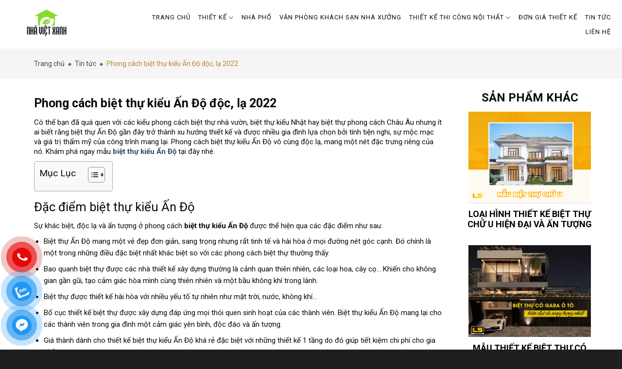

--- FILE ---
content_type: text/html; charset=UTF-8
request_url: https://lsdesign.vn/biet-thu-kieu-an-do/
body_size: 24069
content:
<!DOCTYPE html>
<!--[if IE 9 ]> <html lang="vi" class="ie9 loading-site no-js"> <![endif]-->
<!--[if IE 8 ]> <html lang="vi" class="ie8 loading-site no-js"> <![endif]-->
<!--[if (gte IE 9)|!(IE)]><!--><html lang="vi" class="loading-site no-js"> <!--<![endif]-->
<head>
	<meta charset="UTF-8" />
	<link rel="profile" href="http://gmpg.org/xfn/11" />
	<link rel="pingback" href="https://lsdesign.vn/xmlrpc.php" />

	<script>(function(html){html.className = html.className.replace(/\bno-js\b/,'js')})(document.documentElement);</script>
<meta name='robots' content='index, follow, max-image-preview:large, max-snippet:-1, max-video-preview:-1' />
<meta name="viewport" content="width=device-width, initial-scale=1, maximum-scale=1" />
	<!-- This site is optimized with the Yoast SEO Premium plugin v22.7 (Yoast SEO v22.7) - https://yoast.com/wordpress/plugins/seo/ -->
	<title>Phong cách biệt thự kiểu Ấn Độ độc lạ, mới nhất 2022</title>
	<meta name="description" content="Phong cách biệt thự kiểu Ấn Độ vô cùng độc lạ, mang một nét đặc trưng riêng của nó. Khám phá ngay mẫu biệt thự kiểu Ấn Độ tại đây nhé!" />
	<link rel="canonical" href="https://lsdesign.vn/biet-thu-kieu-an-do/" />
	<meta property="og:locale" content="vi_VN" />
	<meta property="og:type" content="article" />
	<meta property="og:title" content="Phong cách biệt thự kiểu Ấn Độ độc, lạ 2022" />
	<meta property="og:description" content="Phong cách biệt thự kiểu Ấn Độ vô cùng độc lạ, mang một nét đặc trưng riêng của nó. Khám phá ngay mẫu biệt thự kiểu Ấn Độ tại đây nhé!" />
	<meta property="og:url" content="https://lsdesign.vn/biet-thu-kieu-an-do/" />
	<meta property="og:site_name" content="CTY CỔ PHẦN THIẾT KẾ XÂY DỰNG PHÚ CƯỜNG CONST" />
	<meta property="article:published_time" content="2022-10-12T10:15:10+00:00" />
	<meta property="article:modified_time" content="2022-10-12T10:15:25+00:00" />
	<meta property="og:image" content="https://lsdesign.vn/wp-content/uploads/2022/10/biet-thu-kieu-an-do-1.jpg" />
	<meta property="og:image:width" content="800" />
	<meta property="og:image:height" content="600" />
	<meta property="og:image:type" content="image/jpeg" />
	<meta name="author" content="admin_vio" />
	<meta name="twitter:card" content="summary_large_image" />
	<meta name="twitter:label1" content="Được viết bởi" />
	<meta name="twitter:data1" content="admin_vio" />
	<meta name="twitter:label2" content="Ước tính thời gian đọc" />
	<meta name="twitter:data2" content="8 phút" />
	<script type="application/ld+json" class="yoast-schema-graph">{"@context":"https://schema.org","@graph":[{"@type":"WebPage","@id":"https://lsdesign.vn/biet-thu-kieu-an-do/","url":"https://lsdesign.vn/biet-thu-kieu-an-do/","name":"Phong cách biệt thự kiểu Ấn Độ độc lạ, mới nhất 2022","isPartOf":{"@id":"https://lsdesign.vn/#website"},"primaryImageOfPage":{"@id":"https://lsdesign.vn/biet-thu-kieu-an-do/#primaryimage"},"image":{"@id":"https://lsdesign.vn/biet-thu-kieu-an-do/#primaryimage"},"thumbnailUrl":"https://lsdesign.vn/wp-content/uploads/2022/10/biet-thu-kieu-an-do-1.jpg","datePublished":"2022-10-12T10:15:10+00:00","dateModified":"2022-10-12T10:15:25+00:00","author":{"@id":"https://lsdesign.vn/#/schema/person/ddf9d59e4d34ff72a6d24b577ff34344"},"description":"Phong cách biệt thự kiểu Ấn Độ vô cùng độc lạ, mang một nét đặc trưng riêng của nó. Khám phá ngay mẫu biệt thự kiểu Ấn Độ tại đây nhé!","breadcrumb":{"@id":"https://lsdesign.vn/biet-thu-kieu-an-do/#breadcrumb"},"inLanguage":"vi","potentialAction":[{"@type":"ReadAction","target":["https://lsdesign.vn/biet-thu-kieu-an-do/"]}]},{"@type":"ImageObject","inLanguage":"vi","@id":"https://lsdesign.vn/biet-thu-kieu-an-do/#primaryimage","url":"https://lsdesign.vn/wp-content/uploads/2022/10/biet-thu-kieu-an-do-1.jpg","contentUrl":"https://lsdesign.vn/wp-content/uploads/2022/10/biet-thu-kieu-an-do-1.jpg","width":800,"height":600,"caption":"biệtthựkiểuẤnĐộ"},{"@type":"BreadcrumbList","@id":"https://lsdesign.vn/biet-thu-kieu-an-do/#breadcrumb","itemListElement":[{"@type":"ListItem","position":1,"name":"Home","item":"https://lsdesign.vn/"},{"@type":"ListItem","position":2,"name":"Phong cách biệt thự kiểu Ấn Độ độc, lạ 2022"}]},{"@type":"WebSite","@id":"https://lsdesign.vn/#website","url":"https://lsdesign.vn/","name":"CTY CỔ PHẦN THIẾT KẾ XÂY DỰNG PHÚ CƯỜNG CONST","description":"","potentialAction":[{"@type":"SearchAction","target":{"@type":"EntryPoint","urlTemplate":"https://lsdesign.vn/?s={search_term_string}"},"query-input":"required name=search_term_string"}],"inLanguage":"vi"},{"@type":"Person","@id":"https://lsdesign.vn/#/schema/person/ddf9d59e4d34ff72a6d24b577ff34344","name":"admin_vio","image":{"@type":"ImageObject","inLanguage":"vi","@id":"https://lsdesign.vn/#/schema/person/image/","url":"https://secure.gravatar.com/avatar/39dcbc1ab19e650f0dcdcb4be366a8aa5870d88d80924b1eb7e489088d4c0c0e?s=96&d=mm&r=g","contentUrl":"https://secure.gravatar.com/avatar/39dcbc1ab19e650f0dcdcb4be366a8aa5870d88d80924b1eb7e489088d4c0c0e?s=96&d=mm&r=g","caption":"admin_vio"},"url":"https://lsdesign.vn/author/admin_vio/"}]}</script>
	<!-- / Yoast SEO Premium plugin. -->


<link rel='dns-prefetch' href='//cdn.jsdelivr.net' />
<link rel='dns-prefetch' href='//use.fontawesome.com' />
<link rel='dns-prefetch' href='//fonts.googleapis.com' />
<link rel="alternate" type="application/rss+xml" title="Dòng thông tin CTY CỔ PHẦN THIẾT KẾ XÂY DỰNG PHÚ CƯỜNG CONST &raquo;" href="https://lsdesign.vn/feed/" />
<link rel="alternate" type="application/rss+xml" title="CTY CỔ PHẦN THIẾT KẾ XÂY DỰNG PHÚ CƯỜNG CONST &raquo; Dòng bình luận" href="https://lsdesign.vn/comments/feed/" />
<link rel="alternate" title="oNhúng (JSON)" type="application/json+oembed" href="https://lsdesign.vn/wp-json/oembed/1.0/embed?url=https%3A%2F%2Flsdesign.vn%2Fbiet-thu-kieu-an-do%2F" />
<link rel="alternate" title="oNhúng (XML)" type="text/xml+oembed" href="https://lsdesign.vn/wp-json/oembed/1.0/embed?url=https%3A%2F%2Flsdesign.vn%2Fbiet-thu-kieu-an-do%2F&#038;format=xml" />
<link rel="prefetch" href="https://lsdesign.vn/wp-content/themes/flatsome/assets/js/chunk.countup.fe2c1016.js" />
<link rel="prefetch" href="https://lsdesign.vn/wp-content/themes/flatsome/assets/js/chunk.sticky-sidebar.a58a6557.js" />
<link rel="prefetch" href="https://lsdesign.vn/wp-content/themes/flatsome/assets/js/chunk.tooltips.29144c1c.js" />
<link rel="prefetch" href="https://lsdesign.vn/wp-content/themes/flatsome/assets/js/chunk.vendors-popups.947eca5c.js" />
<link rel="prefetch" href="https://lsdesign.vn/wp-content/themes/flatsome/assets/js/chunk.vendors-slider.f0d2cbc9.js" />
<style id='wp-img-auto-sizes-contain-inline-css' type='text/css'>
img:is([sizes=auto i],[sizes^="auto," i]){contain-intrinsic-size:3000px 1500px}
/*# sourceURL=wp-img-auto-sizes-contain-inline-css */
</style>
<style id='classic-theme-styles-inline-css' type='text/css'>
/*! This file is auto-generated */
.wp-block-button__link{color:#fff;background-color:#32373c;border-radius:9999px;box-shadow:none;text-decoration:none;padding:calc(.667em + 2px) calc(1.333em + 2px);font-size:1.125em}.wp-block-file__button{background:#32373c;color:#fff;text-decoration:none}
/*# sourceURL=/wp-includes/css/classic-themes.min.css */
</style>
<link rel='stylesheet' id='contact-form-7-css' href='https://lsdesign.vn/wp-content/plugins/contact-form-7/includes/css/styles.css?ver=5.8.2' type='text/css' media='all' />
<link rel='stylesheet' id='ez-toc-css' href='https://lsdesign.vn/wp-content/plugins/easy-table-of-contents/assets/css/screen.min.css?ver=2.0.57.1' type='text/css' media='all' />
<style id='ez-toc-inline-css' type='text/css'>
div#ez-toc-container .ez-toc-title {font-size: 120%;}div#ez-toc-container .ez-toc-title {font-weight: 500;}div#ez-toc-container ul li {font-size: 95%;}div#ez-toc-container nav ul ul li ul li {font-size: 95%!important;}
.ez-toc-container-direction {direction: ltr;}.ez-toc-counter ul{counter-reset: item ;}.ez-toc-counter nav ul li a::before {content: counters(item, ".", decimal) ". ";display: inline-block;counter-increment: item;flex-grow: 0;flex-shrink: 0;margin-right: .2em; float: left; }.ez-toc-widget-direction {direction: ltr;}.ez-toc-widget-container ul{counter-reset: item ;}.ez-toc-widget-container nav ul li a::before {content: counters(item, ".", decimal) ". ";display: inline-block;counter-increment: item;flex-grow: 0;flex-shrink: 0;margin-right: .2em; float: left; }
/*# sourceURL=ez-toc-inline-css */
</style>
<link rel='stylesheet' id='tablepress-default-css' href='https://lsdesign.vn/wp-content/plugins/tablepress/css/build/default.css?ver=2.2.3' type='text/css' media='all' />
<link rel='stylesheet' id='font-awesome-official-css' href='https://use.fontawesome.com/releases/v6.1.1/css/all.css' type='text/css' media='all' integrity="sha384-/frq1SRXYH/bSyou/HUp/hib7RVN1TawQYja658FEOodR/FQBKVqT9Ol+Oz3Olq5" crossorigin="anonymous" />
<link rel='stylesheet' id='flatsome-main-css' href='https://lsdesign.vn/wp-content/themes/flatsome/assets/css/flatsome.css?ver=3.15.4' type='text/css' media='all' />
<style id='flatsome-main-inline-css' type='text/css'>
@font-face {
				font-family: "fl-icons";
				font-display: block;
				src: url(https://lsdesign.vn/wp-content/themes/flatsome/assets/css/icons/fl-icons.eot?v=3.15.4);
				src:
					url(https://lsdesign.vn/wp-content/themes/flatsome/assets/css/icons/fl-icons.eot#iefix?v=3.15.4) format("embedded-opentype"),
					url(https://lsdesign.vn/wp-content/themes/flatsome/assets/css/icons/fl-icons.woff2?v=3.15.4) format("woff2"),
					url(https://lsdesign.vn/wp-content/themes/flatsome/assets/css/icons/fl-icons.ttf?v=3.15.4) format("truetype"),
					url(https://lsdesign.vn/wp-content/themes/flatsome/assets/css/icons/fl-icons.woff?v=3.15.4) format("woff"),
					url(https://lsdesign.vn/wp-content/themes/flatsome/assets/css/icons/fl-icons.svg?v=3.15.4#fl-icons) format("svg");
			}
/*# sourceURL=flatsome-main-inline-css */
</style>
<link rel='stylesheet' id='flatsome-style-css' href='https://lsdesign.vn/wp-content/themes/flatsome-child/style.css?ver=3.0' type='text/css' media='all' />
<link rel='stylesheet' id='flatsome-googlefonts-css' href='//fonts.googleapis.com/css?family=Roboto%3Aregular%2C700%2Cregular%2C700%2Cregular&#038;display=swap&#038;ver=3.9' type='text/css' media='all' />
<link rel='stylesheet' id='font-awesome-official-v4shim-css' href='https://use.fontawesome.com/releases/v6.1.1/css/v4-shims.css' type='text/css' media='all' integrity="sha384-4Jczmr1SlicmtiAiHGxwWtSzLJAS97HzJsKGqfC0JtZktLrPXIux1u6GJNVRRqiN" crossorigin="anonymous" />
<script type="text/javascript" src="https://lsdesign.vn/wp-includes/js/jquery/jquery.min.js?ver=3.7.1" id="jquery-core-js"></script>
<link rel="https://api.w.org/" href="https://lsdesign.vn/wp-json/" /><link rel="alternate" title="JSON" type="application/json" href="https://lsdesign.vn/wp-json/wp/v2/posts/4815" /><link rel="EditURI" type="application/rsd+xml" title="RSD" href="https://lsdesign.vn/xmlrpc.php?rsd" />
<meta name="generator" content="WordPress 6.9" />
<link rel='shortlink' href='https://lsdesign.vn/?p=4815' />
<style>.bg{opacity: 0; transition: opacity 1s; -webkit-transition: opacity 1s;} .bg-loaded{opacity: 1;}</style><!--[if IE]><link rel="stylesheet" type="text/css" href="https://lsdesign.vn/wp-content/themes/flatsome/assets/css/ie-fallback.css"><script src="//cdnjs.cloudflare.com/ajax/libs/html5shiv/3.6.1/html5shiv.js"></script><script>var head = document.getElementsByTagName('head')[0],style = document.createElement('style');style.type = 'text/css';style.styleSheet.cssText = ':before,:after{content:none !important';head.appendChild(style);setTimeout(function(){head.removeChild(style);}, 0);</script><script src="https://lsdesign.vn/wp-content/themes/flatsome/assets/libs/ie-flexibility.js"></script><![endif]--><meta name="google-site-verification" content="CWjhbcgsnoMdnqfBFlf794jVXmJc9rsRFz_FBMPWaSU" />
<link rel="icon" href="https://lsdesign.vn/wp-content/uploads/2025/05/cropped-2-PHU-CUONG-LOGO-Copy-scaled-1-32x32.png" sizes="32x32" />
<link rel="icon" href="https://lsdesign.vn/wp-content/uploads/2025/05/cropped-2-PHU-CUONG-LOGO-Copy-scaled-1-192x192.png" sizes="192x192" />
<link rel="apple-touch-icon" href="https://lsdesign.vn/wp-content/uploads/2025/05/cropped-2-PHU-CUONG-LOGO-Copy-scaled-1-180x180.png" />
<meta name="msapplication-TileImage" content="https://lsdesign.vn/wp-content/uploads/2025/05/cropped-2-PHU-CUONG-LOGO-Copy-scaled-1-270x270.png" />
<style id="custom-css" type="text/css">:root {--primary-color: #003c77;}.container-width, .full-width .ubermenu-nav, .container, .row{max-width: 1890px}.row.row-collapse{max-width: 1860px}.row.row-small{max-width: 1882.5px}.row.row-large{max-width: 1920px}.header-main{height: 100px}#logo img{max-height: 100px}#logo{width:277px;}.header-bottom{min-height: 55px}.header-top{min-height: 30px}.transparent .header-main{height: 90px}.transparent #logo img{max-height: 90px}.has-transparent + .page-title:first-of-type,.has-transparent + #main > .page-title,.has-transparent + #main > div > .page-title,.has-transparent + #main .page-header-wrapper:first-of-type .page-title{padding-top: 90px;}.header.show-on-scroll,.stuck .header-main{height:100px!important}.stuck #logo img{max-height: 100px!important}.header-bg-color {background-color: #ffffff}.header-bottom {background-color: #f1f1f1}.header-main .nav > li > a{line-height: 16px }.stuck .header-main .nav > li > a{line-height: 16px }@media (max-width: 549px) {.header-main{height: 70px}#logo img{max-height: 70px}}.nav-dropdown{font-size:100%}/* Color */.accordion-title.active, .has-icon-bg .icon .icon-inner,.logo a, .primary.is-underline, .primary.is-link, .badge-outline .badge-inner, .nav-outline > li.active> a,.nav-outline >li.active > a, .cart-icon strong,[data-color='primary'], .is-outline.primary{color: #003c77;}/* Color !important */[data-text-color="primary"]{color: #003c77!important;}/* Background Color */[data-text-bg="primary"]{background-color: #003c77;}/* Background */.scroll-to-bullets a,.featured-title, .label-new.menu-item > a:after, .nav-pagination > li > .current,.nav-pagination > li > span:hover,.nav-pagination > li > a:hover,.has-hover:hover .badge-outline .badge-inner,button[type="submit"], .button.wc-forward:not(.checkout):not(.checkout-button), .button.submit-button, .button.primary:not(.is-outline),.featured-table .title,.is-outline:hover, .has-icon:hover .icon-label,.nav-dropdown-bold .nav-column li > a:hover, .nav-dropdown.nav-dropdown-bold > li > a:hover, .nav-dropdown-bold.dark .nav-column li > a:hover, .nav-dropdown.nav-dropdown-bold.dark > li > a:hover, .header-vertical-menu__opener ,.is-outline:hover, .tagcloud a:hover,.grid-tools a, input[type='submit']:not(.is-form), .box-badge:hover .box-text, input.button.alt,.nav-box > li > a:hover,.nav-box > li.active > a,.nav-pills > li.active > a ,.current-dropdown .cart-icon strong, .cart-icon:hover strong, .nav-line-bottom > li > a:before, .nav-line-grow > li > a:before, .nav-line > li > a:before,.banner, .header-top, .slider-nav-circle .flickity-prev-next-button:hover svg, .slider-nav-circle .flickity-prev-next-button:hover .arrow, .primary.is-outline:hover, .button.primary:not(.is-outline), input[type='submit'].primary, input[type='submit'].primary, input[type='reset'].button, input[type='button'].primary, .badge-inner{background-color: #003c77;}/* Border */.nav-vertical.nav-tabs > li.active > a,.scroll-to-bullets a.active,.nav-pagination > li > .current,.nav-pagination > li > span:hover,.nav-pagination > li > a:hover,.has-hover:hover .badge-outline .badge-inner,.accordion-title.active,.featured-table,.is-outline:hover, .tagcloud a:hover,blockquote, .has-border, .cart-icon strong:after,.cart-icon strong,.blockUI:before, .processing:before,.loading-spin, .slider-nav-circle .flickity-prev-next-button:hover svg, .slider-nav-circle .flickity-prev-next-button:hover .arrow, .primary.is-outline:hover{border-color: #003c77}.nav-tabs > li.active > a{border-top-color: #003c77}.widget_shopping_cart_content .blockUI.blockOverlay:before { border-left-color: #003c77 }.woocommerce-checkout-review-order .blockUI.blockOverlay:before { border-left-color: #003c77 }/* Fill */.slider .flickity-prev-next-button:hover svg,.slider .flickity-prev-next-button:hover .arrow{fill: #003c77;}/* Background Color */[data-icon-label]:after, .secondary.is-underline:hover,.secondary.is-outline:hover,.icon-label,.button.secondary:not(.is-outline),.button.alt:not(.is-outline), .badge-inner.on-sale, .button.checkout, .single_add_to_cart_button, .current .breadcrumb-step{ background-color:#b58a33; }[data-text-bg="secondary"]{background-color: #b58a33;}/* Color */.secondary.is-underline,.secondary.is-link, .secondary.is-outline,.stars a.active, .star-rating:before, .woocommerce-page .star-rating:before,.star-rating span:before, .color-secondary{color: #b58a33}/* Color !important */[data-text-color="secondary"]{color: #b58a33!important;}/* Border */.secondary.is-outline:hover{border-color:#b58a33}.success.is-underline:hover,.success.is-outline:hover,.success{background-color: #b58a33}.success-color, .success.is-link, .success.is-outline{color: #b58a33;}.success-border{border-color: #b58a33!important;}/* Color !important */[data-text-color="success"]{color: #b58a33!important;}/* Background Color */[data-text-bg="success"]{background-color: #b58a33;}body{font-size: 100%;}@media screen and (max-width: 549px){body{font-size: 100%;}}body{font-family:"Roboto", sans-serif}body{font-weight: 0}body{color: #0a0a0a}.nav > li > a {font-family:"Roboto", sans-serif;}.mobile-sidebar-levels-2 .nav > li > ul > li > a {font-family:"Roboto", sans-serif;}.nav > li > a {font-weight: 700;}.mobile-sidebar-levels-2 .nav > li > ul > li > a {font-weight: 700;}h1,h2,h3,h4,h5,h6,.heading-font, .off-canvas-center .nav-sidebar.nav-vertical > li > a{font-family: "Roboto", sans-serif;}h1,h2,h3,h4,h5,h6,.heading-font,.banner h1,.banner h2{font-weight: 700;}h1,h2,h3,h4,h5,h6,.heading-font{color: #0a0a0a;}.alt-font{font-family: "Roboto", sans-serif;}.alt-font{font-weight: 0!important;}.header:not(.transparent) .header-nav-main.nav > li > a {color: #0a0a0a;}.is-divider{background-color: #0a0a0a;}.absolute-footer, html{background-color: #1f1f1f}.label-new.menu-item > a:after{content:"New";}.label-hot.menu-item > a:after{content:"Hot";}.label-sale.menu-item > a:after{content:"Sale";}.label-popular.menu-item > a:after{content:"Popular";}</style>		<style type="text/css" id="wp-custom-css">
			.phanlienhe2 p {
    margin-bottom: 10px;
    font-size: 15px;
}
ul.footer-posts2 {
    margin-left: 40px;
    font-size: 15px;
}
ul.footer-posts2 li {
    margin-bottom: 2px;
}
.tieude {
    margin-bottom: 0;
}
ol li{
	font-size: 15px;
}
#theh1 { display: none; }
.btn-loadmore {
    text-align: center;
}
@media (min-width: 850px){
	.ajl-post {
    max-width: 33.3333333333%;
    -ms-flex-preferred-size: 33.3333333333%;
    flex-basis: 33.3333333333%;
    float: left;
}
}
@media (max-width: 849px){
	.header-main {
    height: 100px;
}
	.header-top {
    min-height: auto !important;
}
	#logo img {
    max-height: 100px;
}
	#crumbs {
       padding: 0 15px;
    font-size: 16px;
}
.bg-duongdan {
    max-width: 100% !important;
    overflow-x: hidden;
	    line-height: 2;
}
	#pum-5247{
		padding-right: 0 !important;
	}
	#ez-toc-container ul li {
    line-height: 2 !important;
    font-size: 18px !important;
}
	.tieude-footer div {
    font-size: 20px !important;
    line-height: 2;
}
	.xone {
  display: none
}
}
.bg-bn {
    position: fixed;
    bottom: 0px;
    width: 1200px;
    background: url(https://lsdesign.vn/wp-content/uploads/2023/02/z4116992351418_7898f8e268560a8fb94c10796ad87e02.jpg);
    background-repeat: no-repeat;
    height: 80px;
}		</style>
			<style id='global-styles-inline-css' type='text/css'>
:root{--wp--preset--aspect-ratio--square: 1;--wp--preset--aspect-ratio--4-3: 4/3;--wp--preset--aspect-ratio--3-4: 3/4;--wp--preset--aspect-ratio--3-2: 3/2;--wp--preset--aspect-ratio--2-3: 2/3;--wp--preset--aspect-ratio--16-9: 16/9;--wp--preset--aspect-ratio--9-16: 9/16;--wp--preset--color--black: #000000;--wp--preset--color--cyan-bluish-gray: #abb8c3;--wp--preset--color--white: #ffffff;--wp--preset--color--pale-pink: #f78da7;--wp--preset--color--vivid-red: #cf2e2e;--wp--preset--color--luminous-vivid-orange: #ff6900;--wp--preset--color--luminous-vivid-amber: #fcb900;--wp--preset--color--light-green-cyan: #7bdcb5;--wp--preset--color--vivid-green-cyan: #00d084;--wp--preset--color--pale-cyan-blue: #8ed1fc;--wp--preset--color--vivid-cyan-blue: #0693e3;--wp--preset--color--vivid-purple: #9b51e0;--wp--preset--gradient--vivid-cyan-blue-to-vivid-purple: linear-gradient(135deg,rgb(6,147,227) 0%,rgb(155,81,224) 100%);--wp--preset--gradient--light-green-cyan-to-vivid-green-cyan: linear-gradient(135deg,rgb(122,220,180) 0%,rgb(0,208,130) 100%);--wp--preset--gradient--luminous-vivid-amber-to-luminous-vivid-orange: linear-gradient(135deg,rgb(252,185,0) 0%,rgb(255,105,0) 100%);--wp--preset--gradient--luminous-vivid-orange-to-vivid-red: linear-gradient(135deg,rgb(255,105,0) 0%,rgb(207,46,46) 100%);--wp--preset--gradient--very-light-gray-to-cyan-bluish-gray: linear-gradient(135deg,rgb(238,238,238) 0%,rgb(169,184,195) 100%);--wp--preset--gradient--cool-to-warm-spectrum: linear-gradient(135deg,rgb(74,234,220) 0%,rgb(151,120,209) 20%,rgb(207,42,186) 40%,rgb(238,44,130) 60%,rgb(251,105,98) 80%,rgb(254,248,76) 100%);--wp--preset--gradient--blush-light-purple: linear-gradient(135deg,rgb(255,206,236) 0%,rgb(152,150,240) 100%);--wp--preset--gradient--blush-bordeaux: linear-gradient(135deg,rgb(254,205,165) 0%,rgb(254,45,45) 50%,rgb(107,0,62) 100%);--wp--preset--gradient--luminous-dusk: linear-gradient(135deg,rgb(255,203,112) 0%,rgb(199,81,192) 50%,rgb(65,88,208) 100%);--wp--preset--gradient--pale-ocean: linear-gradient(135deg,rgb(255,245,203) 0%,rgb(182,227,212) 50%,rgb(51,167,181) 100%);--wp--preset--gradient--electric-grass: linear-gradient(135deg,rgb(202,248,128) 0%,rgb(113,206,126) 100%);--wp--preset--gradient--midnight: linear-gradient(135deg,rgb(2,3,129) 0%,rgb(40,116,252) 100%);--wp--preset--font-size--small: 13px;--wp--preset--font-size--medium: 20px;--wp--preset--font-size--large: 36px;--wp--preset--font-size--x-large: 42px;--wp--preset--spacing--20: 0.44rem;--wp--preset--spacing--30: 0.67rem;--wp--preset--spacing--40: 1rem;--wp--preset--spacing--50: 1.5rem;--wp--preset--spacing--60: 2.25rem;--wp--preset--spacing--70: 3.38rem;--wp--preset--spacing--80: 5.06rem;--wp--preset--shadow--natural: 6px 6px 9px rgba(0, 0, 0, 0.2);--wp--preset--shadow--deep: 12px 12px 50px rgba(0, 0, 0, 0.4);--wp--preset--shadow--sharp: 6px 6px 0px rgba(0, 0, 0, 0.2);--wp--preset--shadow--outlined: 6px 6px 0px -3px rgb(255, 255, 255), 6px 6px rgb(0, 0, 0);--wp--preset--shadow--crisp: 6px 6px 0px rgb(0, 0, 0);}:where(.is-layout-flex){gap: 0.5em;}:where(.is-layout-grid){gap: 0.5em;}body .is-layout-flex{display: flex;}.is-layout-flex{flex-wrap: wrap;align-items: center;}.is-layout-flex > :is(*, div){margin: 0;}body .is-layout-grid{display: grid;}.is-layout-grid > :is(*, div){margin: 0;}:where(.wp-block-columns.is-layout-flex){gap: 2em;}:where(.wp-block-columns.is-layout-grid){gap: 2em;}:where(.wp-block-post-template.is-layout-flex){gap: 1.25em;}:where(.wp-block-post-template.is-layout-grid){gap: 1.25em;}.has-black-color{color: var(--wp--preset--color--black) !important;}.has-cyan-bluish-gray-color{color: var(--wp--preset--color--cyan-bluish-gray) !important;}.has-white-color{color: var(--wp--preset--color--white) !important;}.has-pale-pink-color{color: var(--wp--preset--color--pale-pink) !important;}.has-vivid-red-color{color: var(--wp--preset--color--vivid-red) !important;}.has-luminous-vivid-orange-color{color: var(--wp--preset--color--luminous-vivid-orange) !important;}.has-luminous-vivid-amber-color{color: var(--wp--preset--color--luminous-vivid-amber) !important;}.has-light-green-cyan-color{color: var(--wp--preset--color--light-green-cyan) !important;}.has-vivid-green-cyan-color{color: var(--wp--preset--color--vivid-green-cyan) !important;}.has-pale-cyan-blue-color{color: var(--wp--preset--color--pale-cyan-blue) !important;}.has-vivid-cyan-blue-color{color: var(--wp--preset--color--vivid-cyan-blue) !important;}.has-vivid-purple-color{color: var(--wp--preset--color--vivid-purple) !important;}.has-black-background-color{background-color: var(--wp--preset--color--black) !important;}.has-cyan-bluish-gray-background-color{background-color: var(--wp--preset--color--cyan-bluish-gray) !important;}.has-white-background-color{background-color: var(--wp--preset--color--white) !important;}.has-pale-pink-background-color{background-color: var(--wp--preset--color--pale-pink) !important;}.has-vivid-red-background-color{background-color: var(--wp--preset--color--vivid-red) !important;}.has-luminous-vivid-orange-background-color{background-color: var(--wp--preset--color--luminous-vivid-orange) !important;}.has-luminous-vivid-amber-background-color{background-color: var(--wp--preset--color--luminous-vivid-amber) !important;}.has-light-green-cyan-background-color{background-color: var(--wp--preset--color--light-green-cyan) !important;}.has-vivid-green-cyan-background-color{background-color: var(--wp--preset--color--vivid-green-cyan) !important;}.has-pale-cyan-blue-background-color{background-color: var(--wp--preset--color--pale-cyan-blue) !important;}.has-vivid-cyan-blue-background-color{background-color: var(--wp--preset--color--vivid-cyan-blue) !important;}.has-vivid-purple-background-color{background-color: var(--wp--preset--color--vivid-purple) !important;}.has-black-border-color{border-color: var(--wp--preset--color--black) !important;}.has-cyan-bluish-gray-border-color{border-color: var(--wp--preset--color--cyan-bluish-gray) !important;}.has-white-border-color{border-color: var(--wp--preset--color--white) !important;}.has-pale-pink-border-color{border-color: var(--wp--preset--color--pale-pink) !important;}.has-vivid-red-border-color{border-color: var(--wp--preset--color--vivid-red) !important;}.has-luminous-vivid-orange-border-color{border-color: var(--wp--preset--color--luminous-vivid-orange) !important;}.has-luminous-vivid-amber-border-color{border-color: var(--wp--preset--color--luminous-vivid-amber) !important;}.has-light-green-cyan-border-color{border-color: var(--wp--preset--color--light-green-cyan) !important;}.has-vivid-green-cyan-border-color{border-color: var(--wp--preset--color--vivid-green-cyan) !important;}.has-pale-cyan-blue-border-color{border-color: var(--wp--preset--color--pale-cyan-blue) !important;}.has-vivid-cyan-blue-border-color{border-color: var(--wp--preset--color--vivid-cyan-blue) !important;}.has-vivid-purple-border-color{border-color: var(--wp--preset--color--vivid-purple) !important;}.has-vivid-cyan-blue-to-vivid-purple-gradient-background{background: var(--wp--preset--gradient--vivid-cyan-blue-to-vivid-purple) !important;}.has-light-green-cyan-to-vivid-green-cyan-gradient-background{background: var(--wp--preset--gradient--light-green-cyan-to-vivid-green-cyan) !important;}.has-luminous-vivid-amber-to-luminous-vivid-orange-gradient-background{background: var(--wp--preset--gradient--luminous-vivid-amber-to-luminous-vivid-orange) !important;}.has-luminous-vivid-orange-to-vivid-red-gradient-background{background: var(--wp--preset--gradient--luminous-vivid-orange-to-vivid-red) !important;}.has-very-light-gray-to-cyan-bluish-gray-gradient-background{background: var(--wp--preset--gradient--very-light-gray-to-cyan-bluish-gray) !important;}.has-cool-to-warm-spectrum-gradient-background{background: var(--wp--preset--gradient--cool-to-warm-spectrum) !important;}.has-blush-light-purple-gradient-background{background: var(--wp--preset--gradient--blush-light-purple) !important;}.has-blush-bordeaux-gradient-background{background: var(--wp--preset--gradient--blush-bordeaux) !important;}.has-luminous-dusk-gradient-background{background: var(--wp--preset--gradient--luminous-dusk) !important;}.has-pale-ocean-gradient-background{background: var(--wp--preset--gradient--pale-ocean) !important;}.has-electric-grass-gradient-background{background: var(--wp--preset--gradient--electric-grass) !important;}.has-midnight-gradient-background{background: var(--wp--preset--gradient--midnight) !important;}.has-small-font-size{font-size: var(--wp--preset--font-size--small) !important;}.has-medium-font-size{font-size: var(--wp--preset--font-size--medium) !important;}.has-large-font-size{font-size: var(--wp--preset--font-size--large) !important;}.has-x-large-font-size{font-size: var(--wp--preset--font-size--x-large) !important;}
/*# sourceURL=global-styles-inline-css */
</style>
</head>

<body class="wp-singular post-template-default single single-post postid-4815 single-format-standard wp-theme-flatsome wp-child-theme-flatsome-child full-width lightbox nav-dropdown-has-shadow">


<a class="skip-link screen-reader-text" href="#main">Skip to content</a>

<div id="wrapper">

	
	<header id="header" class="header has-sticky sticky-jump">
		<div class="header-wrapper">
			<div id="masthead" class="header-main ">
      <div class="header-inner flex-row container logo-left medium-logo-center" role="navigation">

          <!-- Logo -->
          <div id="logo" class="flex-col logo">
            
<!-- Header logo -->
<a href="https://lsdesign.vn/" title="CTY CỔ PHẦN THIẾT KẾ XÂY DỰNG PHÚ CƯỜNG CONST" rel="home">
		<img width="500" height="282" src="https://lsdesign.vn/wp-content/uploads/2025/12/logovua.png" class="header_logo header-logo" alt="CTY CỔ PHẦN THIẾT KẾ XÂY DỰNG PHÚ CƯỜNG CONST"/><img  width="500" height="282" src="https://lsdesign.vn/wp-content/uploads/2025/12/logovua.png" class="header-logo-dark" alt="CTY CỔ PHẦN THIẾT KẾ XÂY DỰNG PHÚ CƯỜNG CONST"/></a>
          </div>

          <!-- Mobile Left Elements -->
          <div class="flex-col show-for-medium flex-left">
            <ul class="mobile-nav nav nav-left ">
              <li class="nav-icon has-icon">
  		<a href="#" data-open="#main-menu" data-pos="left" data-bg="main-menu-overlay" data-color="" class="is-small" aria-label="Menu" aria-controls="main-menu" aria-expanded="false">
		
		  <i class="icon-menu" ></i>
		  		</a>
	</li>            </ul>
          </div>

          <!-- Left Elements -->
          <div class="flex-col hide-for-medium flex-left
            flex-grow">
            <ul class="header-nav header-nav-main nav nav-left  nav-uppercase" >
                          </ul>
          </div>

          <!-- Right Elements -->
          <div class="flex-col hide-for-medium flex-right">
            <ul class="header-nav header-nav-main nav nav-right  nav-uppercase">
              <li id="menu-item-3257" class="menu-item menu-item-type-post_type menu-item-object-page menu-item-home menu-item-3257 menu-item-design-default"><a href="https://lsdesign.vn/" class="nav-top-link">Trang chủ</a></li>
<li id="menu-item-3279" class="menu-item menu-item-type-taxonomy menu-item-object-category menu-item-has-children menu-item-3279 menu-item-design-default has-dropdown"><a href="https://lsdesign.vn/thiet-ke-biet-thu/" class="nav-top-link">Thiết Kế<i class="icon-angle-down" ></i></a>
<ul class="sub-menu nav-dropdown nav-dropdown-simple">
	<li id="menu-item-5826" class="menu-item menu-item-type-post_type menu-item-object-post menu-item-5826"><a href="https://lsdesign.vn/top-99-mau-biet-thu-tan-co-dien-moi-nhat-2025/">Thiết kế biệt thự tân cổ điển</a></li>
	<li id="menu-item-5829" class="menu-item menu-item-type-post_type menu-item-object-post menu-item-5829"><a href="https://lsdesign.vn/top-39-mau-biet-thu-hien-dai-dep-2025/">Mẫu biệt thự hiện đại đẹp</a></li>
	<li id="menu-item-5827" class="menu-item menu-item-type-post_type menu-item-object-post menu-item-5827"><a href="https://lsdesign.vn/thiet-ke-nha-mai-thai/">Thiết kế nhà mái thái</a></li>
	<li id="menu-item-5828" class="menu-item menu-item-type-post_type menu-item-object-post menu-item-5828"><a href="https://lsdesign.vn/top-18-mau-biet-thu-vuon-dep-2025/">Thiết kế biệt thự nhà vườn</a></li>
</ul>
</li>
<li id="menu-item-3280" class="menu-item menu-item-type-taxonomy menu-item-object-category menu-item-3280 menu-item-design-default"><a href="https://lsdesign.vn/nha-pho/" class="nav-top-link">Nhà phố</a></li>
<li id="menu-item-3282" class="menu-item menu-item-type-taxonomy menu-item-object-category menu-item-3282 menu-item-design-default"><a href="https://lsdesign.vn/van-phong-khach-san/" class="nav-top-link">Văn phòng khách sạn nhà xưởng</a></li>
<li id="menu-item-3271" class="menu-item menu-item-type-post_type menu-item-object-page menu-item-has-children menu-item-3271 menu-item-design-default has-dropdown"><a href="https://lsdesign.vn/thiet-ke-thi-cong-noi-that/" class="nav-top-link">Thiết kế thi công nội thất<i class="icon-angle-down" ></i></a>
<ul class="sub-menu nav-dropdown nav-dropdown-simple">
	<li id="menu-item-5830" class="menu-item menu-item-type-post_type menu-item-object-post menu-item-5830"><a href="https://lsdesign.vn/thiet-ke-noi-that-biet-thu-cao-cap/">Thiết kế nội thất biệt thự cao cấp</a></li>
	<li id="menu-item-5831" class="menu-item menu-item-type-post_type menu-item-object-post menu-item-5831"><a href="https://lsdesign.vn/thiet-ke-thi-cong-noi-that-can-ho/">Thiết kế thi công nội thất căn hộ</a></li>
</ul>
</li>
<li id="menu-item-3275" class="menu-item menu-item-type-post_type menu-item-object-post menu-item-3275 menu-item-design-default"><a href="https://lsdesign.vn/don-gia-thiet-ke/" class="nav-top-link">Đơn giá thiết kế</a></li>
<li id="menu-item-3265" class="menu-item menu-item-type-taxonomy menu-item-object-category current-post-ancestor current-menu-parent current-post-parent menu-item-3265 active menu-item-design-default"><a href="https://lsdesign.vn/tin-tuc/" class="nav-top-link">Tin tức</a></li>
<li id="menu-item-3258" class="menu-item menu-item-type-post_type menu-item-object-page menu-item-3258 menu-item-design-default"><a href="https://lsdesign.vn/lien-he/" class="nav-top-link">Liên hệ</a></li>
            </ul>
          </div>

          <!-- Mobile Right Elements -->
          <div class="flex-col show-for-medium flex-right">
            <ul class="mobile-nav nav nav-right ">
                          </ul>
          </div>

      </div>
     
      </div>
<div class="header-bg-container fill"><div class="header-bg-image fill"></div><div class="header-bg-color fill"></div></div>		</div>
	</header>

	
	<main id="main" class="">

<div id="content" class="blog-wrapper blog-single page-wrapper">
	
<div class="bg-duongdan row"><div id="crumbs"><a href="https://lsdesign.vn">Trang chủ</a> <img src="/wp-content/uploads/2022/03/icon_breadcrumb-min.png"> <a href="https://lsdesign.vn/tin-tuc/">Tin tức</a> <img src="/wp-content/uploads/2022/03/icon_breadcrumb-min.png"> <span class="current">Phong cách biệt thự kiểu Ấn Độ độc, lạ 2022</span></div></div>
<div class="row row-large ">

	<div class="large-9 col">
		
	
			<div class="demo-slider">
					</div>
		<article id="post-4815" class="post-4815 post type-post status-publish format-standard has-post-thumbnail hentry category-tin-tuc">
			<div class="article-inner ">
				<header class="entry-header">
	<div class="entry-header-text entry-header-text-top text-left">
		<h1 class="entry-title">Phong cách biệt thự kiểu Ấn Độ độc, lạ 2022</h1><!-- <div class="thong-tin-them">
    <span class="far fa-clock"></span><span class="ngay-cap-nhat"> <span class="posted-on">Posted on <a href="https://lsdesign.vn/biet-thu-kieu-an-do/" rel="bookmark"><time class="entry-date published" datetime="2022-10-12T17:15:10+07:00">12/10/2022</time><time class="updated" datetime="2022-10-12T17:15:25+07:00">12/10/2022</time></a></span><span class="byline"> by <span class="meta-author vcard"><a class="url fn n" href="https://lsdesign.vn/author/admin_vio/">admin_vio</a></span></span></span>
    <span class="far fa-folder"></span><span class="thu-muc-bv"> <a href="https://lsdesign.vn/tin-tuc/" rel="category tag">Tin tức</a></span>
</div> -->
	</div>
				</header>
				<div class="entry-content single-page">

	<p><span style="font-weight: 400;">Có thể bạn đã quá quen với các kiểu phong cách biệt thự nhà vườn, biệt thự kiểu Nhật hay biệt thự phong cách Châu Âu nhưng ít ai biết rằng biệt thự Ấn Độ gần đây trở thành xu hướng thiết kế và được nhiều gia đình lựa chọn bởi tính tiện nghi, sự mộc mạc và giá trị thẩm mỹ của công trình mang lại. Phong cách biệt thự kiểu Ấn Độ vô cùng độc lạ, mang một nét đặc trưng riêng của nó. Khám phá ngay mẫu </span><a href="https://lsdesign.vn/biet-thu-kieu-an-do/"><b>biệt thự kiểu Ấn Độ</b></a><span style="font-weight: 400;"> tại đây nhé.</span></p>
<div id="ez-toc-container" class="ez-toc-v2_0_57_1 counter-hierarchy ez-toc-counter ez-toc-grey ez-toc-container-direction">
<div class="ez-toc-title-container">
<p class="ez-toc-title " >Mục Lục</p>
<span class="ez-toc-title-toggle"><a href="#" class="ez-toc-pull-right ez-toc-btn ez-toc-btn-xs ez-toc-btn-default ez-toc-toggle" aria-label="Toggle Table of Content" role="button"><label for="item-696f0aaecaa11" ><span class=""><span style="display:none;">Toggle</span><span class="ez-toc-icon-toggle-span"><svg style="fill: #0a0a0a;color:#0a0a0a" xmlns="http://www.w3.org/2000/svg" class="list-377408" width="20px" height="20px" viewBox="0 0 24 24" fill="none"><path d="M6 6H4v2h2V6zm14 0H8v2h12V6zM4 11h2v2H4v-2zm16 0H8v2h12v-2zM4 16h2v2H4v-2zm16 0H8v2h12v-2z" fill="currentColor"></path></svg><svg style="fill: #0a0a0a;color:#0a0a0a" class="arrow-unsorted-368013" xmlns="http://www.w3.org/2000/svg" width="10px" height="10px" viewBox="0 0 24 24" version="1.2" baseProfile="tiny"><path d="M18.2 9.3l-6.2-6.3-6.2 6.3c-.2.2-.3.4-.3.7s.1.5.3.7c.2.2.4.3.7.3h11c.3 0 .5-.1.7-.3.2-.2.3-.5.3-.7s-.1-.5-.3-.7zM5.8 14.7l6.2 6.3 6.2-6.3c.2-.2.3-.5.3-.7s-.1-.5-.3-.7c-.2-.2-.4-.3-.7-.3h-11c-.3 0-.5.1-.7.3-.2.2-.3.5-.3.7s.1.5.3.7z"/></svg></span></span></label><input aria-label="Toggle" aria-label="item-696f0aaecaa11"  type="checkbox" id="item-696f0aaecaa11"></a></span></div>
<nav><ul class='ez-toc-list ez-toc-list-level-1 eztoc-toggle-hide-by-default' ><li class='ez-toc-page-1 ez-toc-heading-level-2'><a class="ez-toc-link ez-toc-heading-1" href="#Dac_diem_biet_thu_kieu_An_Do" title="Đặc điểm biệt thự kiểu Ấn Độ">Đặc điểm biệt thự kiểu Ấn Độ</a></li><li class='ez-toc-page-1 ez-toc-heading-level-2'><a class="ez-toc-link ez-toc-heading-2" href="#Luu_y_khi_lam_nha_biet_thu_kieu_An_Do" title="Lưu ý khi làm nhà biệt thự kiểu Ấn Độ">Lưu ý khi làm nhà biệt thự kiểu Ấn Độ</a><ul class='ez-toc-list-level-3'><li class='ez-toc-heading-level-3'><a class="ez-toc-link ez-toc-heading-3" href="#Thiet_ke_phong_khach_biet_thu_An_Do" title="Thiết kế phòng khách biệt thự Ấn Độ">Thiết kế phòng khách biệt thự Ấn Độ</a></li><li class='ez-toc-page-1 ez-toc-heading-level-3'><a class="ez-toc-link ez-toc-heading-4" href="#Phong_ngu_biet_thu_An_Do" title="Phòng ngủ biệt thự Ấn Độ">Phòng ngủ biệt thự Ấn Độ</a></li><li class='ez-toc-page-1 ez-toc-heading-level-3'><a class="ez-toc-link ez-toc-heading-5" href="#Thiet_ke_phong_bep_biet_thu_An_Do" title="Thiết kế phòng bếp biệt thự Ấn Độ">Thiết kế phòng bếp biệt thự Ấn Độ</a></li><li class='ez-toc-page-1 ez-toc-heading-level-3'><a class="ez-toc-link ez-toc-heading-6" href="#San_vuon_biet_thu_An_Do" title="Sân vườn biệt thự Ấn Độ">Sân vườn biệt thự Ấn Độ</a></li></ul></li><li class='ez-toc-page-1 ez-toc-heading-level-2'><a class="ez-toc-link ez-toc-heading-7" href="#Mau_nha_biet_thu_kieu_An_Do" title="Mẫu nhà biệt thự kiểu Ấn Độ">Mẫu nhà biệt thự kiểu Ấn Độ</a><ul class='ez-toc-list-level-3'><li class='ez-toc-heading-level-3'><a class="ez-toc-link ez-toc-heading-8" href="#Biet_thu_1_tang_nha_vuon_kieu_An_Do" title="Biệt thự 1 tầng nhà vườn kiểu Ấn Độ">Biệt thự 1 tầng nhà vườn kiểu Ấn Độ</a></li><li class='ez-toc-page-1 ez-toc-heading-level-3'><a class="ez-toc-link ez-toc-heading-9" href="#Biet_thu_An_Do_phong_cach_hien_dai" title="Biệt thự Ấn Độ phong cách hiện đại">Biệt thự Ấn Độ phong cách hiện đại</a></li><li class='ez-toc-page-1 ez-toc-heading-level-3'><a class="ez-toc-link ez-toc-heading-10" href="#Biet_thu_lau_dai_An_Do" title="Biệt thự lâu đài Ấn Độ">Biệt thự lâu đài Ấn Độ</a></li></ul></li><li class='ez-toc-page-1 ez-toc-heading-level-2'><a class="ez-toc-link ez-toc-heading-11" href="#Tong_ket" title="Tổng kết">Tổng kết</a></li></ul></nav></div>
<h2><span class="ez-toc-section" id="Dac_diem_biet_thu_kieu_An_Do"></span><span style="font-weight: 400;">Đặc điểm biệt thự kiểu Ấn Độ</span><span class="ez-toc-section-end"></span></h2>
<p><span style="font-weight: 400;">Sự khác biệt, độc lạ và ấn tượng ở phong cách</span><b> biệt thự kiểu Ấn Độ</b><span style="font-weight: 400;"> được thể hiện qua các đặc điểm như sau:</span></p>
<ul>
<li style="font-weight: 400;" aria-level="1"><span style="font-weight: 400;">Biệt thự Ấn Độ mang một vẻ đẹp đơn giản, sang trọng nhưng rất tinh tế và hài hòa ở mọi đường nét góc cạnh. Đó chính là một trong những điều đặc biệt nhất khác biệt so với các phong cách biệt thự thường thấy.</span></li>
<li style="font-weight: 400;" aria-level="1"><span style="font-weight: 400;">Bao quanh biệt thự được các nhà thiết kế xây dựng thường là cảnh quan thiên nhiên, các loại hoa, cây cọ… Khiến cho không gian gần gũi, tạo cảm giác hòa mình cùng thiên nhiên và một bầu không khí trong lành.</span></li>
<li style="font-weight: 400;" aria-level="1"><span style="font-weight: 400;">Biệt thự được thiết kế hài hòa với nhiều yếu tố tự nhiên như mặt trời, nước, không khí…</span></li>
<li style="font-weight: 400;" aria-level="1"><span style="font-weight: 400;">Bố cục thiết kế biệt thự được xây dựng đáp ứng mọi thói quen sinh hoạt của các thành viên. Biệt thự kiểu Ấn Độ mang lại cho các thành viên trong gia đình một cảm giác yên bình, độc đáo và ấn tượng.</span></li>
<li style="font-weight: 400;" aria-level="1"><span style="font-weight: 400;">Giá thành dành cho thiết kế biệt thự kiểu Ấn Độ khá rẻ đặc biệt với những thiết kế 1 tầng do đó giúp tiết kiệm chi phí cho gia chủ.</span></li>
</ul>
<p><img fetchpriority="high" decoding="async" class="size-full wp-image-4819 aligncenter" src="https://lsdesign.vn/wp-content/uploads/2022/10/biet-thu-kieu-an-do-1.jpg" alt="biệt thự kiểu Ấn Độ 1" width="800" height="600" srcset="https://lsdesign.vn/wp-content/uploads/2022/10/biet-thu-kieu-an-do-1.jpg 800w, https://lsdesign.vn/wp-content/uploads/2022/10/biet-thu-kieu-an-do-1-768x576.jpg 768w" sizes="(max-width: 800px) 100vw, 800px" /></p>
<h2><span class="ez-toc-section" id="Luu_y_khi_lam_nha_biet_thu_kieu_An_Do"></span><span style="font-weight: 400;">Lưu ý khi làm nhà biệt thự kiểu Ấn Độ</span><span class="ez-toc-section-end"></span></h2>
<p><span style="font-weight: 400;">Nhắc đến nhà biệt thự kiểu Ấn Độ hay bất kể một căn biệt thự theo phong cách thiết kế nào khác thì bạn không thể không nhắc tới các hạng mục từ phòng khách, phòng ngủ, phòng bếp cho đến sân vườn biệt thự. Vậy khi thiết kế và làm nhà bạn cần lưu ý những gì. Cùng chúng tôi tìm hiểu tiếp.</span></p>
<h3><span class="ez-toc-section" id="Thiet_ke_phong_khach_biet_thu_An_Do"></span><span style="font-weight: 400;">Thiết kế phòng khách biệt thự Ấn Độ</span><span class="ez-toc-section-end"></span></h3>
<p><span style="font-weight: 400;">Theo </span><a href="https://lsdesign.vn/"><b>LS Design</b></a><span style="font-weight: 400;"> tìm hiểu. Một trong những điểm nhấn nổi bật ở phòng khách của biệt thự là thiết kế không gian mở cực kỳ thoáng đãng.</span></p>
<p><span style="font-weight: 400;">Việc tận dụng ánh sáng tự nhiên qua các ô cửa kính lớn là một trong những lưu ý lựa chọn khi thiết kế để đảm bảo tính hài hòa của không gian và cảm giác gần gũi với thiên nhiên.</span></p>
<p><span style="font-weight: 400;">Với việc lựa chọn nội thất và phụ kiện trang trí đi kèm sẽ tùy từng cá tính và sở thích gia chủ mà có cách lựa chọn khác nhau.</span></p>
<h3><span class="ez-toc-section" id="Phong_ngu_biet_thu_An_Do"></span><span style="font-weight: 400;">Phòng ngủ biệt thự Ấn Độ</span><span class="ez-toc-section-end"></span></h3>
<p><span style="font-weight: 400;">Với phong cách của người Ấn Độ ưa sự đơn giản, mộc mạc và cảm giác yên bình thư thái. Để khẳng định phong cách chung của người Ấn trong thiết kế phòng ngủ của biệt thự Ấn Độ. Không quên bỏ qua các ô cửa sổ lớn hướng ra ngoài sân. Hệ thống cửa sổ vừa giúp tận dụng tốt nguồn ánh sáng tự nhiên. Vừa mang lại bầu không khí trong lành và thư thái cho người ở.</span></p>
<p><span style="font-weight: 400;">Tận dụng thiết kế đơn giản và không kém phần hiện đại của phòng ngủ. Bạn có thể biến nó trở thành nơi làm việc, nơi nghỉ ngơi hay ngồi thiền đều hữu ích.</span></p>
<h3><span class="ez-toc-section" id="Thiet_ke_phong_bep_biet_thu_An_Do"></span><span style="font-weight: 400;">Thiết kế phòng bếp biệt thự Ấn Độ</span><span class="ez-toc-section-end"></span></h3>
<p><span style="font-weight: 400;">Với thiết kế đơn giản, không quá cầu kỳ về đồ dùng cũng như các đồ vật trang trí trong bếp. Bạn có thể sở hữu một không gian bếp đơn giản, mộc mạc. Nhưng lại khá tiện nghi. Hệ thống không gian từ khu vực nấu  nướng, bàn ăn. Được bài trí một cách liền mạch tạo sự liên kết và một thể thống nhất của căn bếp.</span></p>
<h3><span class="ez-toc-section" id="San_vuon_biet_thu_An_Do"></span><span style="font-weight: 400;">Sân vườn biệt thự Ấn Độ</span><span class="ez-toc-section-end"></span></h3>
<p><span style="font-weight: 400;">Ở hầu hết các thiết kế biệt thự sân vườn là yếu tố không thể tách rời. Với biệt thự Ấn Độ bạn đừng quên lưu ý các chi tiết cây xanh. Hoa lá trong thiết kế sân vườn.</span></p>
<h2><span class="ez-toc-section" id="Mau_nha_biet_thu_kieu_An_Do"></span><span style="font-weight: 400;">Mẫu nhà biệt thự kiểu Ấn Độ</span><span class="ez-toc-section-end"></span></h2>
<p><span style="font-weight: 400;">Dưới đây bạn có thể tham khảo một vài mẫu nhà biệt thự kiểu Ấn Độ đặc trưng.</span></p>
<p><img decoding="async" class="size-full wp-image-4820 aligncenter" src="https://lsdesign.vn/wp-content/uploads/2022/10/biet-thu-kieu-an-do-2.jpg" alt="biệt thự kiểu Ấn Độ 2" width="800" height="600" srcset="https://lsdesign.vn/wp-content/uploads/2022/10/biet-thu-kieu-an-do-2.jpg 800w, https://lsdesign.vn/wp-content/uploads/2022/10/biet-thu-kieu-an-do-2-768x576.jpg 768w" sizes="(max-width: 800px) 100vw, 800px" /></p>
<h3><span class="ez-toc-section" id="Biet_thu_1_tang_nha_vuon_kieu_An_Do"></span><span style="font-weight: 400;">Biệt thự 1 tầng nhà vườn kiểu Ấn Độ</span><span class="ez-toc-section-end"></span></h3>
<p><span style="font-weight: 400;">Đây là một trong những mẫu thiết kế đơn giản, nhưng khá độc đáo kiểu Ấn Độ. Sở hữu không gian thiết kế mộc mạc của căn nhà kết hợp. Vườn hoa cây cối xanh mát chắc chắn sẽ là một thiết kế lý tưởng. Và độc đáo dành cho các gia đình.</span></p>
<h3><span class="ez-toc-section" id="Biet_thu_An_Do_phong_cach_hien_dai"></span><span style="font-weight: 400;">Biệt thự Ấn Độ phong cách hiện đại</span><span class="ez-toc-section-end"></span></h3>
<p><span style="font-weight: 400;">Với thiết kế chủ đạo của nhà biệt thự phong cách hiện đại. Bạn sẽ được sở hữu một không gian sống đơn giản, tiện ích đẹp mắt.</span></p>
<p><span style="font-weight: 400;">Với mẫu thiết kế biệt thự Ấn Độ hiện đại chủ đạo căn nhà sẽ sử dụng các yếu tố hình học vào thiết kế. Bên cạnh đó là các đồ dùng nội thất tiện nghi, sang trọng. </span></p>
<p><span style="font-weight: 400;">Cho dù là thiết kế nhà vườn hay kiểu hiện đại. Thì sân vườn với yếu tố cây xanh, hoa lá cũng là một yếu tố nhất định bạn không nên bỏ lỡ.</span></p>
<h3><span class="ez-toc-section" id="Biet_thu_lau_dai_An_Do"></span><span style="font-weight: 400;">Biệt thự lâu đài Ấn Độ</span><span class="ez-toc-section-end"></span></h3>
<p><span style="font-weight: 400;">Biệt thự lâu đài Ấn Độ vừa mang phong cách đơn giản. Vừa xen lẫn yếu tố cổ điển là một trong những mẫu thiết kế ấn tượng độc lạ. </span></p>
<p><span style="font-weight: 400;">Mẫu biệt thự dạng lâu đài cổ điển mang lại sự cuốn hút cho người nhìn. Đồng thời sở hữu sự sang trọng và đẳng cấp cho người ở.</span></p>
<h2><span class="ez-toc-section" id="Tong_ket"></span><span style="font-weight: 400;">Tổng kết</span><span class="ez-toc-section-end"></span></h2>
<p><b>Biệt thự kiểu Ấn Độ</b><span style="font-weight: 400;"> là một trong những thiết kế nhà độc đáo, ấn tượng năm 2022. Hy vọng rằng những chia sẻ từ chúng tôi giúp bạn có thêm thông tin hữu ích về phong cách thiết kế nhà có nguồn gốc từ quốc gia giàu nền văn hóa Ấn Độ.</span></p>
<p><span style="font-weight: 400;">Và nếu bạn đang muốn tìm kiếm đơn vị thiết kế, </span><a href="https://lsdesign.vn/don-gia-thiet-ke-biet-thu/"><b>đơn giá thiết kế</b></a><span style="font-weight: 400;"> biệt thự uy tín, chất lượng. Hãy liên hệ ngay với LS Design để được tư vấn, hỗ trợ nhanh chóng, tận tình nhất.</span></p>

	
	</div>



				<div class="phanlienhe2">
					<hr>
					<p>📌 Hãy <b>LIÊN HỆ NGAY</b> đến công ty <b>PHÚ CƯỜNG</b> để được lắng nghe và tư vấn <b>Thiết kế thi công Nhà phố, Biệt thự</b> mang đậm phong cách sống, cá tính riêng của bạn: <a href="https://zalo.me/84934800686" style="color: red;font-weight: bold;">https://zalo.me/84934800686</a></p>
					<p>📌 <b>Liên hệ hotline: 0934.800.686</b></p>
					<p>📌 Đội ngũ tư vấn <b>PHÚ CƯỜNG</b> sẽ đến tư vấn <b style="color: red;">MIỄN PHÍ</b> Tại nhà hoặc Công trình cho bạn !</p>
					<p><span style="color: #282828; font-size: 110%;"><strong>CÔNG TY CP THIẾT KẾ XÂY DỰNG PHÚ CƯỜNG CONST</strong></span></p>
					<ul class="footer-posts2">
						<li>Địa chỉ: 137/9 đường 59, P. An Hội Tây, TP. HCM</li>
						<li><a style="color: #333333;" href="tel:0934800686">Website: xaydungphucuong.vn</a></li>
						<li><a style="color: #333333;" href="mailto:xaydungphucuong.vn@gmail.com">Email: </a>xaydungphucuong.vn@gmail.com</li>
					</ul>
				</div>
			</article>
		
	

<div id="comments" class="comments-area">

	
	
	
	
</div>
	</div>
	<div class="post-sidebar large-3 col">
				<div id="secondary" class="widget-area " role="complementary">
			<div class="baivietlienquan">
       <div class="tieudebaiviet">
          <div>
             <span class="design">SẢN PHẨM KHÁC</span>
         </div>
     </div>
     <div class="relatedcat"><div class="related_posts">            <div class="relatedcat-x col post-item">
               <div class="tz-shop-meta"><a href="https://lsdesign.vn/biet-thu-chu-u/">Chi tiết</a></div>
               <div class="box box-default box-text-bottom box-blog-post has-hover">
                   <div class="relatedcat-new-img"><div class="box-image"><a href="https://lsdesign.vn/biet-thu-chu-u/"><div class="image-cover">
                      <img width="320" height="240" src="https://lsdesign.vn/wp-content/uploads/2023/10/biet-thu-chu-U-1.png" class="attachment-320x320 size-320x320 wp-post-image" alt="" decoding="async" loading="lazy" srcset="https://lsdesign.vn/wp-content/uploads/2023/10/biet-thu-chu-U-1.png 800w, https://lsdesign.vn/wp-content/uploads/2023/10/biet-thu-chu-U-1-768x576.png 768w" sizes="auto, (max-width: 320px) 100vw, 320px" /></div></a></div></div>
                      <div class="relatedcat-text"><div class="box-text text-center">
                          <a href="https://lsdesign.vn/biet-thu-chu-u/" title="Loại hình thiết kế biệt thự chữ U hiện đại và ấn tượng">Loại hình thiết kế biệt thự chữ U hiện đại và ấn tượng</a></div></div>
                      </div>
                  </div>
                              <div class="relatedcat-x col post-item">
               <div class="tz-shop-meta"><a href="https://lsdesign.vn/biet-thu-co-gara-o-to/">Chi tiết</a></div>
               <div class="box box-default box-text-bottom box-blog-post has-hover">
                   <div class="relatedcat-new-img"><div class="box-image"><a href="https://lsdesign.vn/biet-thu-co-gara-o-to/"><div class="image-cover">
                      <img width="320" height="240" src="https://lsdesign.vn/wp-content/uploads/2023/10/biet-thu-co-gara-o-to-1.png" class="attachment-320x320 size-320x320 wp-post-image" alt="" decoding="async" loading="lazy" srcset="https://lsdesign.vn/wp-content/uploads/2023/10/biet-thu-co-gara-o-to-1.png 800w, https://lsdesign.vn/wp-content/uploads/2023/10/biet-thu-co-gara-o-to-1-768x576.png 768w" sizes="auto, (max-width: 320px) 100vw, 320px" /></div></a></div></div>
                      <div class="relatedcat-text"><div class="box-text text-center">
                          <a href="https://lsdesign.vn/biet-thu-co-gara-o-to/" title="Mẫu thiết kế biệt thự có gara ô tô đẹp, sang trọng, tiện dụng ">Mẫu thiết kế biệt thự có gara ô tô đẹp, sang trọng, tiện dụng </a></div></div>
                      </div>
                  </div>
                              <div class="relatedcat-x col post-item">
               <div class="tz-shop-meta"><a href="https://lsdesign.vn/thiet-ke-noi-that-phong-ngu-nho/">Chi tiết</a></div>
               <div class="box box-default box-text-bottom box-blog-post has-hover">
                   <div class="relatedcat-new-img"><div class="box-image"><a href="https://lsdesign.vn/thiet-ke-noi-that-phong-ngu-nho/"><div class="image-cover">
                      <img width="320" height="240" src="https://lsdesign.vn/wp-content/uploads/2023/10/thiet-ke-noi-that-phong-ngu-nho-1.png" class="attachment-320x320 size-320x320 wp-post-image" alt="" decoding="async" loading="lazy" srcset="https://lsdesign.vn/wp-content/uploads/2023/10/thiet-ke-noi-that-phong-ngu-nho-1.png 800w, https://lsdesign.vn/wp-content/uploads/2023/10/thiet-ke-noi-that-phong-ngu-nho-1-768x576.png 768w" sizes="auto, (max-width: 320px) 100vw, 320px" /></div></a></div></div>
                      <div class="relatedcat-text"><div class="box-text text-center">
                          <a href="https://lsdesign.vn/thiet-ke-noi-that-phong-ngu-nho/" title="Bí quyết thiết kế nội thất phòng ngủ nhỏ đẹp, đầy đủ tiện ích">Bí quyết thiết kế nội thất phòng ngủ nhỏ đẹp, đầy đủ tiện ích</a></div></div>
                      </div>
                  </div>
                              <div class="relatedcat-x col post-item">
               <div class="tz-shop-meta"><a href="https://lsdesign.vn/dong-tu-trach-gom-nhung-huong-nao/">Chi tiết</a></div>
               <div class="box box-default box-text-bottom box-blog-post has-hover">
                   <div class="relatedcat-new-img"><div class="box-image"><a href="https://lsdesign.vn/dong-tu-trach-gom-nhung-huong-nao/"><div class="image-cover">
                      <img width="320" height="240" src="https://lsdesign.vn/wp-content/uploads/2023/09/Dong-tu-trach-gom-nhung-huong-nao-1.png" class="attachment-320x320 size-320x320 wp-post-image" alt="" decoding="async" loading="lazy" srcset="https://lsdesign.vn/wp-content/uploads/2023/09/Dong-tu-trach-gom-nhung-huong-nao-1.png 800w, https://lsdesign.vn/wp-content/uploads/2023/09/Dong-tu-trach-gom-nhung-huong-nao-1-768x576.png 768w" sizes="auto, (max-width: 320px) 100vw, 320px" /></div></a></div></div>
                      <div class="relatedcat-text"><div class="box-text text-center">
                          <a href="https://lsdesign.vn/dong-tu-trach-gom-nhung-huong-nao/" title="Đông tứ trạch là gì? Đông tứ trạch gồm những hướng nào? ">Đông tứ trạch là gì? Đông tứ trạch gồm những hướng nào? </a></div></div>
                      </div>
                  </div>
                              <div class="relatedcat-x col post-item">
               <div class="tz-shop-meta"><a href="https://lsdesign.vn/tay-tu-trach-la-gi/">Chi tiết</a></div>
               <div class="box box-default box-text-bottom box-blog-post has-hover">
                   <div class="relatedcat-new-img"><div class="box-image"><a href="https://lsdesign.vn/tay-tu-trach-la-gi/"><div class="image-cover">
                      <img width="320" height="200" src="https://lsdesign.vn/wp-content/uploads/2023/09/Tay-tu-trach-la-gi-2.png" class="attachment-320x320 size-320x320 wp-post-image" alt="" decoding="async" loading="lazy" srcset="https://lsdesign.vn/wp-content/uploads/2023/09/Tay-tu-trach-la-gi-2.png 800w, https://lsdesign.vn/wp-content/uploads/2023/09/Tay-tu-trach-la-gi-2-768x480.png 768w" sizes="auto, (max-width: 320px) 100vw, 320px" /></div></a></div></div>
                      <div class="relatedcat-text"><div class="box-text text-center">
                          <a href="https://lsdesign.vn/tay-tu-trach-la-gi/" title="Tây tứ trạch là gì? Những điều cần biết về tây tứ trạch trong phong thủy ">Tây tứ trạch là gì? Những điều cần biết về tây tứ trạch trong phong thủy </a></div></div>
                      </div>
                  </div>
                              <div class="relatedcat-x col post-item">
               <div class="tz-shop-meta"><a href="https://lsdesign.vn/phong-cach-wabi-sabi-la-gi/">Chi tiết</a></div>
               <div class="box box-default box-text-bottom box-blog-post has-hover">
                   <div class="relatedcat-new-img"><div class="box-image"><a href="https://lsdesign.vn/phong-cach-wabi-sabi-la-gi/"><div class="image-cover">
                      <img width="320" height="240" src="https://lsdesign.vn/wp-content/uploads/2023/08/Phong-cach-Wabi-Sabi-la-gi-1.png" class="attachment-320x320 size-320x320 wp-post-image" alt="" decoding="async" loading="lazy" srcset="https://lsdesign.vn/wp-content/uploads/2023/08/Phong-cach-Wabi-Sabi-la-gi-1.png 800w, https://lsdesign.vn/wp-content/uploads/2023/08/Phong-cach-Wabi-Sabi-la-gi-1-768x576.png 768w" sizes="auto, (max-width: 320px) 100vw, 320px" /></div></a></div></div>
                      <div class="relatedcat-text"><div class="box-text text-center">
                          <a href="https://lsdesign.vn/phong-cach-wabi-sabi-la-gi/" title="Phong cách Wabi Sabi là gì? Đặc trưng phong cách nội thất Wabi Sabi">Phong cách Wabi Sabi là gì? Đặc trưng phong cách nội thất Wabi Sabi</a></div></div>
                      </div>
                  </div>
                              <div class="relatedcat-x col post-item">
               <div class="tz-shop-meta"><a href="https://lsdesign.vn/co-nen-lam-nha-lech-tang-khong/">Chi tiết</a></div>
               <div class="box box-default box-text-bottom box-blog-post has-hover">
                   <div class="relatedcat-new-img"><div class="box-image"><a href="https://lsdesign.vn/co-nen-lam-nha-lech-tang-khong/"><div class="image-cover">
                      <img width="320" height="240" src="https://lsdesign.vn/wp-content/uploads/2023/05/Co-nen-lam-nha-lech-tang-khong-1.jpg" class="attachment-320x320 size-320x320 wp-post-image" alt="" decoding="async" loading="lazy" srcset="https://lsdesign.vn/wp-content/uploads/2023/05/Co-nen-lam-nha-lech-tang-khong-1.jpg 800w, https://lsdesign.vn/wp-content/uploads/2023/05/Co-nen-lam-nha-lech-tang-khong-1-768x576.jpg 768w" sizes="auto, (max-width: 320px) 100vw, 320px" /></div></a></div></div>
                      <div class="relatedcat-text"><div class="box-text text-center">
                          <a href="https://lsdesign.vn/co-nen-lam-nha-lech-tang-khong/" title="Có nên làm nhà lệch tầng không? Ưu điểm và hạn chế của nhà lệch tầng">Có nên làm nhà lệch tầng không? Ưu điểm và hạn chế của nhà lệch tầng</a></div></div>
                      </div>
                  </div>
                              <div class="relatedcat-x col post-item">
               <div class="tz-shop-meta"><a href="https://lsdesign.vn/thiet-ke-penthouse/">Chi tiết</a></div>
               <div class="box box-default box-text-bottom box-blog-post has-hover">
                   <div class="relatedcat-new-img"><div class="box-image"><a href="https://lsdesign.vn/thiet-ke-penthouse/"><div class="image-cover">
                      <img width="320" height="240" src="https://lsdesign.vn/wp-content/uploads/2022/10/thiet-ke-penthouse-2.jpg" class="attachment-320x320 size-320x320 wp-post-image" alt="thiếtkếPenthouseđẹp" decoding="async" loading="lazy" srcset="https://lsdesign.vn/wp-content/uploads/2022/10/thiet-ke-penthouse-2.jpg 800w, https://lsdesign.vn/wp-content/uploads/2022/10/thiet-ke-penthouse-2-768x576.jpg 768w" sizes="auto, (max-width: 320px) 100vw, 320px" /></div></a></div></div>
                      <div class="relatedcat-text"><div class="box-text text-center">
                          <a href="https://lsdesign.vn/thiet-ke-penthouse/" title="Penthouse là gì? Mẫu thiết kế Penthouse đẹp, sang trọng 2024">Penthouse là gì? Mẫu thiết kế Penthouse đẹp, sang trọng 2024</a></div></div>
                      </div>
                  </div>
                              <div class="relatedcat-x col post-item">
               <div class="tz-shop-meta"><a href="https://lsdesign.vn/thiet-ke-noi-that-biet-thu-cao-cap/">Chi tiết</a></div>
               <div class="box box-default box-text-bottom box-blog-post has-hover">
                   <div class="relatedcat-new-img"><div class="box-image"><a href="https://lsdesign.vn/thiet-ke-noi-that-biet-thu-cao-cap/"><div class="image-cover">
                      <img width="320" height="200" src="https://lsdesign.vn/wp-content/uploads/2022/05/thiet-ke-noi-that-biet-thu-cao-cap-2.jpg" class="attachment-320x320 size-320x320 wp-post-image" alt="thiết kế nội thất biệt thự" decoding="async" loading="lazy" srcset="https://lsdesign.vn/wp-content/uploads/2022/05/thiet-ke-noi-that-biet-thu-cao-cap-2.jpg 800w, https://lsdesign.vn/wp-content/uploads/2022/05/thiet-ke-noi-that-biet-thu-cao-cap-2-768x480.jpg 768w" sizes="auto, (max-width: 320px) 100vw, 320px" /></div></a></div></div>
                      <div class="relatedcat-text"><div class="box-text text-center">
                          <a href="https://lsdesign.vn/thiet-ke-noi-that-biet-thu-cao-cap/" title="Top mẫu thiết kế nội thất biệt thự cao cấp 2024">Top mẫu thiết kế nội thất biệt thự cao cấp 2024</a></div></div>
                      </div>
                  </div>
                              <div class="relatedcat-x col post-item">
               <div class="tz-shop-meta"><a href="https://lsdesign.vn/kien-truc-la-gi/">Chi tiết</a></div>
               <div class="box box-default box-text-bottom box-blog-post has-hover">
                   <div class="relatedcat-new-img"><div class="box-image"><a href="https://lsdesign.vn/kien-truc-la-gi/"><div class="image-cover">
                      <img width="320" height="200" src="https://lsdesign.vn/wp-content/uploads/2022/08/kien-truc-la-gi-1.jpg" class="attachment-320x320 size-320x320 wp-post-image" alt="ngành kiến trúc là gì" decoding="async" loading="lazy" srcset="https://lsdesign.vn/wp-content/uploads/2022/08/kien-truc-la-gi-1.jpg 800w, https://lsdesign.vn/wp-content/uploads/2022/08/kien-truc-la-gi-1-768x480.jpg 768w" sizes="auto, (max-width: 320px) 100vw, 320px" /></div></a></div></div>
                      <div class="relatedcat-text"><div class="box-text text-center">
                          <a href="https://lsdesign.vn/kien-truc-la-gi/" title="Kiến trúc là gì? Kiến trúc có vai trò như thế nào trong cuộc sống?">Kiến trúc là gì? Kiến trúc có vai trò như thế nào trong cuộc sống?</a></div></div>
                      </div>
                  </div>
                              <div class="relatedcat-x col post-item">
               <div class="tz-shop-meta"><a href="https://lsdesign.vn/thiet-ke-thi-cong-noi-that-can-ho/">Chi tiết</a></div>
               <div class="box box-default box-text-bottom box-blog-post has-hover">
                   <div class="relatedcat-new-img"><div class="box-image"><a href="https://lsdesign.vn/thiet-ke-thi-cong-noi-that-can-ho/"><div class="image-cover">
                      <img width="320" height="213" src="https://lsdesign.vn/wp-content/uploads/2023/01/thiet-ke-thi-cong-noi-that-can-ho-90.jpg" class="attachment-320x320 size-320x320 wp-post-image" alt="99+ mẫu thiết kế thi công nội thất căn hộ đẹp, sang trọng, giá tốt 2023" decoding="async" loading="lazy" srcset="https://lsdesign.vn/wp-content/uploads/2023/01/thiet-ke-thi-cong-noi-that-can-ho-90.jpg 940w, https://lsdesign.vn/wp-content/uploads/2023/01/thiet-ke-thi-cong-noi-that-can-ho-90-768x512.jpg 768w" sizes="auto, (max-width: 320px) 100vw, 320px" /></div></a></div></div>
                      <div class="relatedcat-text"><div class="box-text text-center">
                          <a href="https://lsdesign.vn/thiet-ke-thi-cong-noi-that-can-ho/" title="Thiết kế thi công nội thất căn hộ đẹp, sang trọng 2024">Thiết kế thi công nội thất căn hộ đẹp, sang trọng 2024</a></div></div>
                      </div>
                  </div>
                              <div class="relatedcat-x col post-item">
               <div class="tz-shop-meta"><a href="https://lsdesign.vn/cach-thiet-ke-phong-ngu-co-nha-ve-sinh/">Chi tiết</a></div>
               <div class="box box-default box-text-bottom box-blog-post has-hover">
                   <div class="relatedcat-new-img"><div class="box-image"><a href="https://lsdesign.vn/cach-thiet-ke-phong-ngu-co-nha-ve-sinh/"><div class="image-cover">
                      <img width="320" height="240" src="https://lsdesign.vn/wp-content/uploads/2023/06/Cach-thiet-ke-phong-ngu-co-nha-ve-sinh-1-1.jpg" class="attachment-320x320 size-320x320 wp-post-image" alt="" decoding="async" loading="lazy" srcset="https://lsdesign.vn/wp-content/uploads/2023/06/Cach-thiet-ke-phong-ngu-co-nha-ve-sinh-1-1.jpg 800w, https://lsdesign.vn/wp-content/uploads/2023/06/Cach-thiet-ke-phong-ngu-co-nha-ve-sinh-1-1-768x576.jpg 768w" sizes="auto, (max-width: 320px) 100vw, 320px" /></div></a></div></div>
                      <div class="relatedcat-text"><div class="box-text text-center">
                          <a href="https://lsdesign.vn/cach-thiet-ke-phong-ngu-co-nha-ve-sinh/" title="Cách thiết kế phòng ngủ có nhà vệ sinh tiện nghi, hợp lý">Cách thiết kế phòng ngủ có nhà vệ sinh tiện nghi, hợp lý</a></div></div>
                      </div>
                  </div>
                              <div class="relatedcat-x col post-item">
               <div class="tz-shop-meta"><a href="https://lsdesign.vn/ho-pit-thang-may-la-gi/">Chi tiết</a></div>
               <div class="box box-default box-text-bottom box-blog-post has-hover">
                   <div class="relatedcat-new-img"><div class="box-image"><a href="https://lsdesign.vn/ho-pit-thang-may-la-gi/"><div class="image-cover">
                      <img width="320" height="240" src="https://lsdesign.vn/wp-content/uploads/2023/06/Ho-pit-thang-may-la-gi-2.png" class="attachment-320x320 size-320x320 wp-post-image" alt="" decoding="async" loading="lazy" srcset="https://lsdesign.vn/wp-content/uploads/2023/06/Ho-pit-thang-may-la-gi-2.png 800w, https://lsdesign.vn/wp-content/uploads/2023/06/Ho-pit-thang-may-la-gi-2-768x576.png 768w" sizes="auto, (max-width: 320px) 100vw, 320px" /></div></a></div></div>
                      <div class="relatedcat-text"><div class="box-text text-center">
                          <a href="https://lsdesign.vn/ho-pit-thang-may-la-gi/" title="Hố pit thang máy là gì? Các tiêu chí trong thi công hố pit thang máy">Hố pit thang máy là gì? Các tiêu chí trong thi công hố pit thang máy</a></div></div>
                      </div>
                  </div>
                              <div class="relatedcat-x col post-item">
               <div class="tz-shop-meta"><a href="https://lsdesign.vn/phong-cach-noi-that-maverick/">Chi tiết</a></div>
               <div class="box box-default box-text-bottom box-blog-post has-hover">
                   <div class="relatedcat-new-img"><div class="box-image"><a href="https://lsdesign.vn/phong-cach-noi-that-maverick/"><div class="image-cover">
                      <img width="320" height="240" src="https://lsdesign.vn/wp-content/uploads/2023/06/phong-Cach-noi-That-MAVERick-1.png" class="attachment-320x320 size-320x320 wp-post-image" alt="" decoding="async" loading="lazy" srcset="https://lsdesign.vn/wp-content/uploads/2023/06/phong-Cach-noi-That-MAVERick-1.png 800w, https://lsdesign.vn/wp-content/uploads/2023/06/phong-Cach-noi-That-MAVERick-1-768x576.png 768w" sizes="auto, (max-width: 320px) 100vw, 320px" /></div></a></div></div>
                      <div class="relatedcat-text"><div class="box-text text-center">
                          <a href="https://lsdesign.vn/phong-cach-noi-that-maverick/" title="Phong cách nội thất Maverick nổi loạn, độc đáo và ấn tượng">Phong cách nội thất Maverick nổi loạn, độc đáo và ấn tượng</a></div></div>
                      </div>
                  </div>
                              <div class="relatedcat-x col post-item">
               <div class="tz-shop-meta"><a href="https://lsdesign.vn/biet-thu-phong-cach-dia-trung-hai/">Chi tiết</a></div>
               <div class="box box-default box-text-bottom box-blog-post has-hover">
                   <div class="relatedcat-new-img"><div class="box-image"><a href="https://lsdesign.vn/biet-thu-phong-cach-dia-trung-hai/"><div class="image-cover">
                      <img width="320" height="240" src="https://lsdesign.vn/wp-content/uploads/2023/06/biet-thu-phong-cach-dia-trung-hai-2-1.jpg" class="attachment-320x320 size-320x320 wp-post-image" alt="" decoding="async" loading="lazy" srcset="https://lsdesign.vn/wp-content/uploads/2023/06/biet-thu-phong-cach-dia-trung-hai-2-1.jpg 800w, https://lsdesign.vn/wp-content/uploads/2023/06/biet-thu-phong-cach-dia-trung-hai-2-1-768x576.jpg 768w" sizes="auto, (max-width: 320px) 100vw, 320px" /></div></a></div></div>
                      <div class="relatedcat-text"><div class="box-text text-center">
                          <a href="https://lsdesign.vn/biet-thu-phong-cach-dia-trung-hai/" title="Biệt thự phong cách địa trung hải sang trọng, xu hướng 2024">Biệt thự phong cách địa trung hải sang trọng, xu hướng 2024</a></div></div>
                      </div>
                  </div>
                              <div class="relatedcat-x col post-item">
               <div class="tz-shop-meta"><a href="https://lsdesign.vn/can-ho-duplex-la-gi/">Chi tiết</a></div>
               <div class="box box-default box-text-bottom box-blog-post has-hover">
                   <div class="relatedcat-new-img"><div class="box-image"><a href="https://lsdesign.vn/can-ho-duplex-la-gi/"><div class="image-cover">
                      <img width="320" height="240" src="https://lsdesign.vn/wp-content/uploads/2023/05/Can-ho-Duplex-la-gi-1-1.jpg" class="attachment-320x320 size-320x320 wp-post-image" alt="" decoding="async" loading="lazy" srcset="https://lsdesign.vn/wp-content/uploads/2023/05/Can-ho-Duplex-la-gi-1-1.jpg 800w, https://lsdesign.vn/wp-content/uploads/2023/05/Can-ho-Duplex-la-gi-1-1-768x576.jpg 768w" sizes="auto, (max-width: 320px) 100vw, 320px" /></div></a></div></div>
                      <div class="relatedcat-text"><div class="box-text text-center">
                          <a href="https://lsdesign.vn/can-ho-duplex-la-gi/" title="Căn hộ Duplex Là Gì? Đặc điểm nổi bật của căn hộ Duplex ">Căn hộ Duplex Là Gì? Đặc điểm nổi bật của căn hộ Duplex </a></div></div>
                      </div>
                  </div>
                              <div class="relatedcat-x col post-item">
               <div class="tz-shop-meta"><a href="https://lsdesign.vn/da-kieng-la-gi/">Chi tiết</a></div>
               <div class="box box-default box-text-bottom box-blog-post has-hover">
                   <div class="relatedcat-new-img"><div class="box-image"><a href="https://lsdesign.vn/da-kieng-la-gi/"><div class="image-cover">
                      <img width="320" height="240" src="https://lsdesign.vn/wp-content/uploads/2023/05/Da-kieng-la-gi-3-1.jpg" class="attachment-320x320 size-320x320 wp-post-image" alt="" decoding="async" loading="lazy" srcset="https://lsdesign.vn/wp-content/uploads/2023/05/Da-kieng-la-gi-3-1.jpg 800w, https://lsdesign.vn/wp-content/uploads/2023/05/Da-kieng-la-gi-3-1-768x576.jpg 768w" sizes="auto, (max-width: 320px) 100vw, 320px" /></div></a></div></div>
                      <div class="relatedcat-text"><div class="box-text text-center">
                          <a href="https://lsdesign.vn/da-kieng-la-gi/" title="Đà kiềng là gì? Vai trò của đà kiềng trong lĩnh vực xây dựng">Đà kiềng là gì? Vai trò của đà kiềng trong lĩnh vực xây dựng</a></div></div>
                      </div>
                  </div>
                              <div class="relatedcat-x col post-item">
               <div class="tz-shop-meta"><a href="https://lsdesign.vn/mong-be-la-gi/">Chi tiết</a></div>
               <div class="box box-default box-text-bottom box-blog-post has-hover">
                   <div class="relatedcat-new-img"><div class="box-image"><a href="https://lsdesign.vn/mong-be-la-gi/"><div class="image-cover">
                      <img width="320" height="240" src="https://lsdesign.vn/wp-content/uploads/2023/05/Mong-be-la-gi-1-1.jpg" class="attachment-320x320 size-320x320 wp-post-image" alt="Móng bè là gì 1" decoding="async" loading="lazy" srcset="https://lsdesign.vn/wp-content/uploads/2023/05/Mong-be-la-gi-1-1.jpg 800w, https://lsdesign.vn/wp-content/uploads/2023/05/Mong-be-la-gi-1-1-768x576.jpg 768w" sizes="auto, (max-width: 320px) 100vw, 320px" /></div></a></div></div>
                      <div class="relatedcat-text"><div class="box-text text-center">
                          <a href="https://lsdesign.vn/mong-be-la-gi/" title="Móng bè là gì? Tổng hợp thông tin liên quan đến móng bè bạn nên biết">Móng bè là gì? Tổng hợp thông tin liên quan đến móng bè bạn nên biết</a></div></div>
                      </div>
                  </div>
                              <div class="relatedcat-x col post-item">
               <div class="tz-shop-meta"><a href="https://lsdesign.vn/giang-tuong-la-gi/">Chi tiết</a></div>
               <div class="box box-default box-text-bottom box-blog-post has-hover">
                   <div class="relatedcat-new-img"><div class="box-image"><a href="https://lsdesign.vn/giang-tuong-la-gi/"><div class="image-cover">
                      <img width="320" height="240" src="https://lsdesign.vn/wp-content/uploads/2023/05/Giang-tuong-la-gi-1-2.jpg" class="attachment-320x320 size-320x320 wp-post-image" alt="Giằng tường là gì 1" decoding="async" loading="lazy" srcset="https://lsdesign.vn/wp-content/uploads/2023/05/Giang-tuong-la-gi-1-2.jpg 800w, https://lsdesign.vn/wp-content/uploads/2023/05/Giang-tuong-la-gi-1-2-768x576.jpg 768w" sizes="auto, (max-width: 320px) 100vw, 320px" /></div></a></div></div>
                      <div class="relatedcat-text"><div class="box-text text-center">
                          <a href="https://lsdesign.vn/giang-tuong-la-gi/" title="Giằng Tường Là Gì? Vai trò của giằng tường trong xây dựng ít người biết">Giằng Tường Là Gì? Vai trò của giằng tường trong xây dựng ít người biết</a></div></div>
                      </div>
                  </div>
                              <div class="relatedcat-x col post-item">
               <div class="tz-shop-meta"><a href="https://lsdesign.vn/kich-thuoc-cua-so-theo-phong-thuy/">Chi tiết</a></div>
               <div class="box box-default box-text-bottom box-blog-post has-hover">
                   <div class="relatedcat-new-img"><div class="box-image"><a href="https://lsdesign.vn/kich-thuoc-cua-so-theo-phong-thuy/"><div class="image-cover">
                      <img width="320" height="240" src="https://lsdesign.vn/wp-content/uploads/2023/05/Kich-thuoc-cua-so-theo-phong-thuy.jpg" class="attachment-320x320 size-320x320 wp-post-image" alt="Kích thước cửa sổ theo phong thủy" decoding="async" loading="lazy" srcset="https://lsdesign.vn/wp-content/uploads/2023/05/Kich-thuoc-cua-so-theo-phong-thuy.jpg 800w, https://lsdesign.vn/wp-content/uploads/2023/05/Kich-thuoc-cua-so-theo-phong-thuy-768x576.jpg 768w" sizes="auto, (max-width: 320px) 100vw, 320px" /></div></a></div></div>
                      <div class="relatedcat-text"><div class="box-text text-center">
                          <a href="https://lsdesign.vn/kich-thuoc-cua-so-theo-phong-thuy/" title="Kích thước cửa sổ theo phong thủy chuẩn">Kích thước cửa sổ theo phong thủy chuẩn</a></div></div>
                      </div>
                  </div>
                              <div class="relatedcat-x col post-item">
               <div class="tz-shop-meta"><a href="https://lsdesign.vn/phong-cach-noi-that-cong-nghiep/">Chi tiết</a></div>
               <div class="box box-default box-text-bottom box-blog-post has-hover">
                   <div class="relatedcat-new-img"><div class="box-image"><a href="https://lsdesign.vn/phong-cach-noi-that-cong-nghiep/"><div class="image-cover">
                      <img width="320" height="212" src="https://lsdesign.vn/wp-content/uploads/2022/05/phong-cach-noi-that-cong-nghiep-1.png" class="attachment-320x320 size-320x320 wp-post-image" alt="Phong cách nội thất công nghiệp" decoding="async" loading="lazy" srcset="https://lsdesign.vn/wp-content/uploads/2022/05/phong-cach-noi-that-cong-nghiep-1.png 835w, https://lsdesign.vn/wp-content/uploads/2022/05/phong-cach-noi-that-cong-nghiep-1-768x508.png 768w" sizes="auto, (max-width: 320px) 100vw, 320px" /></div></a></div></div>
                      <div class="relatedcat-text"><div class="box-text text-center">
                          <a href="https://lsdesign.vn/phong-cach-noi-that-cong-nghiep/" title="Phong cách nội thất công nghiệp (Industrial)">Phong cách nội thất công nghiệp (Industrial)</a></div></div>
                      </div>
                  </div>
                              <div class="relatedcat-x col post-item">
               <div class="tz-shop-meta"><a href="https://lsdesign.vn/cac-mau-son-nha-dep/">Chi tiết</a></div>
               <div class="box box-default box-text-bottom box-blog-post has-hover">
                   <div class="relatedcat-new-img"><div class="box-image"><a href="https://lsdesign.vn/cac-mau-son-nha-dep/"><div class="image-cover">
                      <img width="320" height="240" src="https://lsdesign.vn/wp-content/uploads/2023/05/Cac-mau-son-nha-dep-t1.png" class="attachment-320x320 size-320x320 wp-post-image" alt="Các màu sơn nhà đẹp t1" decoding="async" loading="lazy" srcset="https://lsdesign.vn/wp-content/uploads/2023/05/Cac-mau-son-nha-dep-t1.png 800w, https://lsdesign.vn/wp-content/uploads/2023/05/Cac-mau-son-nha-dep-t1-768x576.png 768w" sizes="auto, (max-width: 320px) 100vw, 320px" /></div></a></div></div>
                      <div class="relatedcat-text"><div class="box-text text-center">
                          <a href="https://lsdesign.vn/cac-mau-son-nha-dep/" title="Xu hướng các màu sơn nhà đẹp 2024">Xu hướng các màu sơn nhà đẹp 2024</a></div></div>
                      </div>
                  </div>
                              <div class="relatedcat-x col post-item">
               <div class="tz-shop-meta"><a href="https://lsdesign.vn/phong-cach-noi-that-expressionism/">Chi tiết</a></div>
               <div class="box box-default box-text-bottom box-blog-post has-hover">
                   <div class="relatedcat-new-img"><div class="box-image"><a href="https://lsdesign.vn/phong-cach-noi-that-expressionism/"><div class="image-cover">
                      <img width="320" height="240" src="https://lsdesign.vn/wp-content/uploads/2023/05/Phong-cach-noi-that-Expressionism-t5.jpg" class="attachment-320x320 size-320x320 wp-post-image" alt="Phong cách nội thất Expressionism t5" decoding="async" loading="lazy" srcset="https://lsdesign.vn/wp-content/uploads/2023/05/Phong-cach-noi-that-Expressionism-t5.jpg 800w, https://lsdesign.vn/wp-content/uploads/2023/05/Phong-cach-noi-that-Expressionism-t5-768x576.jpg 768w" sizes="auto, (max-width: 320px) 100vw, 320px" /></div></a></div></div>
                      <div class="relatedcat-text"><div class="box-text text-center">
                          <a href="https://lsdesign.vn/phong-cach-noi-that-expressionism/" title="Phong cách nội thất Expressionism ấn tượng, sống động, phá cách">Phong cách nội thất Expressionism ấn tượng, sống động, phá cách</a></div></div>
                      </div>
                  </div>
                              <div class="relatedcat-x col post-item">
               <div class="tz-shop-meta"><a href="https://lsdesign.vn/don-gia-thiet-ke/">Chi tiết</a></div>
               <div class="box box-default box-text-bottom box-blog-post has-hover">
                   <div class="relatedcat-new-img"><div class="box-image"><a href="https://lsdesign.vn/don-gia-thiet-ke/"><div class="image-cover">
                      <img width="320" height="227" src="https://lsdesign.vn/wp-content/uploads/2022/06/don-gia-thiet-ke-biet-thu.jpg" class="attachment-320x320 size-320x320 wp-post-image" alt="Đơn giá thiết kế biệt thự" decoding="async" loading="lazy" /></div></a></div></div>
                      <div class="relatedcat-text"><div class="box-text text-center">
                          <a href="https://lsdesign.vn/don-gia-thiet-ke/" title="Đơn giá thiết kế nhà phố, biệt thự, văn phòng, khách sạn 2024">Đơn giá thiết kế nhà phố, biệt thự, văn phòng, khách sạn 2024</a></div></div>
                      </div>
                  </div>
                              <div class="relatedcat-x col post-item">
               <div class="tz-shop-meta"><a href="https://lsdesign.vn/tieu-chuan-thiet-ke-van-phong/">Chi tiết</a></div>
               <div class="box box-default box-text-bottom box-blog-post has-hover">
                   <div class="relatedcat-new-img"><div class="box-image"><a href="https://lsdesign.vn/tieu-chuan-thiet-ke-van-phong/"><div class="image-cover">
                      <img width="320" height="240" src="https://lsdesign.vn/wp-content/uploads/2022/10/tieu-chuan-thiet-ke-van-phong-1.jpg" class="attachment-320x320 size-320x320 wp-post-image" alt="tiêu chuẩn thiết kế văn phòng" decoding="async" loading="lazy" srcset="https://lsdesign.vn/wp-content/uploads/2022/10/tieu-chuan-thiet-ke-van-phong-1.jpg 800w, https://lsdesign.vn/wp-content/uploads/2022/10/tieu-chuan-thiet-ke-van-phong-1-768x576.jpg 768w" sizes="auto, (max-width: 320px) 100vw, 320px" /></div></a></div></div>
                      <div class="relatedcat-text"><div class="box-text text-center">
                          <a href="https://lsdesign.vn/tieu-chuan-thiet-ke-van-phong/" title="Tiêu chuẩn thiết kế văn phòng chuẩn 2023">Tiêu chuẩn thiết kế văn phòng chuẩn 2023</a></div></div>
                      </div>
                  </div>
                              <div class="relatedcat-x col post-item">
               <div class="tz-shop-meta"><a href="https://lsdesign.vn/phong-cach-thiet-ke-noi-that-indochine/">Chi tiết</a></div>
               <div class="box box-default box-text-bottom box-blog-post has-hover">
                   <div class="relatedcat-new-img"><div class="box-image"><a href="https://lsdesign.vn/phong-cach-thiet-ke-noi-that-indochine/"><div class="image-cover">
                      <img width="320" height="200" src="https://lsdesign.vn/wp-content/uploads/2022/06/phong-cach-thiet-ke-noi-that-indochine-2.jpg" class="attachment-320x320 size-320x320 wp-post-image" alt="lối thiết kế indochine" decoding="async" loading="lazy" srcset="https://lsdesign.vn/wp-content/uploads/2022/06/phong-cach-thiet-ke-noi-that-indochine-2.jpg 800w, https://lsdesign.vn/wp-content/uploads/2022/06/phong-cach-thiet-ke-noi-that-indochine-2-768x480.jpg 768w" sizes="auto, (max-width: 320px) 100vw, 320px" /></div></a></div></div>
                      <div class="relatedcat-text"><div class="box-text text-center">
                          <a href="https://lsdesign.vn/phong-cach-thiet-ke-noi-that-indochine/" title="Phong cách thiết kế nội thất indochine là gì?">Phong cách thiết kế nội thất indochine là gì?</a></div></div>
                      </div>
                  </div>
                              <div class="relatedcat-x col post-item">
               <div class="tz-shop-meta"><a href="https://lsdesign.vn/mau-biet-thu-hien-dai-3-tang/">Chi tiết</a></div>
               <div class="box box-default box-text-bottom box-blog-post has-hover">
                   <div class="relatedcat-new-img"><div class="box-image"><a href="https://lsdesign.vn/mau-biet-thu-hien-dai-3-tang/"><div class="image-cover">
                      <img width="320" height="219" src="https://lsdesign.vn/wp-content/uploads/2022/05/mau-biet-thu-hien-dai-3-tang-5-1.png" class="attachment-320x320 size-320x320 wp-post-image" alt="Mẫubiệtthựhiệnđạitầng" decoding="async" loading="lazy" srcset="https://lsdesign.vn/wp-content/uploads/2022/05/mau-biet-thu-hien-dai-3-tang-5-1.png 1640w, https://lsdesign.vn/wp-content/uploads/2022/05/mau-biet-thu-hien-dai-3-tang-5-1-768x524.png 768w, https://lsdesign.vn/wp-content/uploads/2022/05/mau-biet-thu-hien-dai-3-tang-5-1-1536x1049.png 1536w" sizes="auto, (max-width: 320px) 100vw, 320px" /></div></a></div></div>
                      <div class="relatedcat-text"><div class="box-text text-center">
                          <a href="https://lsdesign.vn/mau-biet-thu-hien-dai-3-tang/" title="Mẫu biệt thự hiện đại 3 tầng đẹp được xây nhiều nhất">Mẫu biệt thự hiện đại 3 tầng đẹp được xây nhiều nhất</a></div></div>
                      </div>
                  </div>
                              <div class="relatedcat-x col post-item">
               <div class="tz-shop-meta"><a href="https://lsdesign.vn/nha-mai-thai-2-tang-500-trieu/">Chi tiết</a></div>
               <div class="box box-default box-text-bottom box-blog-post has-hover">
                   <div class="relatedcat-new-img"><div class="box-image"><a href="https://lsdesign.vn/nha-mai-thai-2-tang-500-trieu/"><div class="image-cover">
                      <img width="320" height="200" src="https://lsdesign.vn/wp-content/uploads/2022/06/nha-mai-thai-2-tang-500-trieu-3.jpg" class="attachment-320x320 size-320x320 wp-post-image" alt="thiếtkếnhàtầngmáitháitriệu" decoding="async" loading="lazy" srcset="https://lsdesign.vn/wp-content/uploads/2022/06/nha-mai-thai-2-tang-500-trieu-3.jpg 800w, https://lsdesign.vn/wp-content/uploads/2022/06/nha-mai-thai-2-tang-500-trieu-3-768x480.jpg 768w" sizes="auto, (max-width: 320px) 100vw, 320px" /></div></a></div></div>
                      <div class="relatedcat-text"><div class="box-text text-center">
                          <a href="https://lsdesign.vn/nha-mai-thai-2-tang-500-trieu/" title="Mẫu nhà mái thái 2 tầng 500 triệu tuyệt đẹp">Mẫu nhà mái thái 2 tầng 500 triệu tuyệt đẹp</a></div></div>
                      </div>
                  </div>
                              <div class="relatedcat-x col post-item">
               <div class="tz-shop-meta"><a href="https://lsdesign.vn/thiet-ke-noi-that-nha-bep-chung-cu/">Chi tiết</a></div>
               <div class="box box-default box-text-bottom box-blog-post has-hover">
                   <div class="relatedcat-new-img"><div class="box-image"><a href="https://lsdesign.vn/thiet-ke-noi-that-nha-bep-chung-cu/"><div class="image-cover">
                      <img width="320" height="213" src="https://lsdesign.vn/wp-content/uploads/2022/05/thiet-ke-noi-that-nha-bep-chung-cu-1.jpg" class="attachment-320x320 size-320x320 wp-post-image" alt="thiết kế nội thất phòng bếp" decoding="async" loading="lazy" srcset="https://lsdesign.vn/wp-content/uploads/2022/05/thiet-ke-noi-that-nha-bep-chung-cu-1.jpg 960w, https://lsdesign.vn/wp-content/uploads/2022/05/thiet-ke-noi-that-nha-bep-chung-cu-1-768x512.jpg 768w" sizes="auto, (max-width: 320px) 100vw, 320px" /></div></a></div></div>
                      <div class="relatedcat-text"><div class="box-text text-center">
                          <a href="https://lsdesign.vn/thiet-ke-noi-that-nha-bep-chung-cu/" title="Thiết kế nội thất nhà bếp chung cư mới nhất 2022">Thiết kế nội thất nhà bếp chung cư mới nhất 2022</a></div></div>
                      </div>
                  </div>
                              <div class="relatedcat-x col post-item">
               <div class="tz-shop-meta"><a href="https://lsdesign.vn/biet-thu-dep-nhat-viet-nam/">Chi tiết</a></div>
               <div class="box box-default box-text-bottom box-blog-post has-hover">
                   <div class="relatedcat-new-img"><div class="box-image"><a href="https://lsdesign.vn/biet-thu-dep-nhat-viet-nam/"><div class="image-cover">
                      <img width="320" height="200" src="https://lsdesign.vn/wp-content/uploads/2022/07/biet-thu-dep-nhat-viet-nam.jpg" class="attachment-320x320 size-320x320 wp-post-image" alt="biệt thự tại bình định" decoding="async" loading="lazy" srcset="https://lsdesign.vn/wp-content/uploads/2022/07/biet-thu-dep-nhat-viet-nam.jpg 800w, https://lsdesign.vn/wp-content/uploads/2022/07/biet-thu-dep-nhat-viet-nam-768x480.jpg 768w" sizes="auto, (max-width: 320px) 100vw, 320px" /></div></a></div></div>
                      <div class="relatedcat-text"><div class="box-text text-center">
                          <a href="https://lsdesign.vn/biet-thu-dep-nhat-viet-nam/" title="Khám phá top 6 mẫu biệt thự đẹp nhất Việt Nam 2022 khiến ai cũng mê">Khám phá top 6 mẫu biệt thự đẹp nhất Việt Nam 2022 khiến ai cũng mê</a></div></div>
                      </div>
                  </div>
                  </div></div>      <style type="text/css">
        .tieudebaiviet > div {
            text-align: center;
            font-size: 24px;
            font-weight: bold;
            margin-bottom: 10px;
        }
    </style>
</div>

<aside id="custom_html-3" class="widget_text widget widget_custom_html"><div class="textwidget custom-html-widget"></div></aside></div>
			</div>
</div>

</div>


</main>

<footer id="footer" class="footer-wrapper">
<link href="https://lsdesign.vn/wp-content/themes/flatsome-child/lightslider/lightslider.css" rel="stylesheet" type="text/css">
    <!-- <script src="https://ajax.googleapis.com/ajax/libs/jquery/1.11.0/jquery.min.js"></script> -->
    <script src="https://lsdesign.vn/wp-content/themes/flatsome-child/lightslider/lightslider.js"></script> 
    <script>
        jQuery('#lightSlider').lightSlider({
              gallery:true,
                item:1,
                thumbItem:5,
                slideMargin: 0,
                speed:500,
                auto:true,
                loop:true,
                onSliderLoad: function() {
                    $('#lightSlider').removeClass('cS-hidden');
                }  
        });
    </script> 
<style type="text/css">
ul#lightSlider, ul.lSPager {
    list-style: none outside none;
    padding-left: 0;
    margin-bottom:0;
}
ul#lightSlider li, ul.lSPager.lSGallery li {
    display: block;
    float: left;
    cursor:pointer;
    margin-left: 0 !important;
}
ul#lightSlider img {
    display: block;
    height: auto;
    max-width: 100%;
}
ul#lightSlider li img, ul.lSPager.lSGallery li img {
    opacity: 1;
}
.lSSlideOuter .lSPager.lSGallery img {
    border: 1px solid #ebebeb;
}
</style>
    	<section class="section secFooter secYkien dark hide-for-small" id="section_64701412">
		<div class="bg section-bg fill bg-fill  bg-loaded" >

			
			
			

		</div>

		

		<div class="section-content relative">
			

<div class="slider-wrapper relative" id="slider-447385463" >
    <div class="slider slider-nav-circle slider-nav-large slider-nav-light slider-style-normal"
        data-flickity-options='{
            "cellAlign": "center",
            "imagesLoaded": true,
            "lazyLoad": 1,
            "freeScroll": false,
            "wrapAround": true,
            "autoPlay": 6000,
            "pauseAutoPlayOnHover" : true,
            "prevNextButtons": false,
            "contain" : true,
            "adaptiveHeight" : true,
            "dragThreshold" : 10,
            "percentPosition": true,
            "pageDots": true,
            "rightToLeft": false,
            "draggable": true,
            "selectedAttraction": 0.1,
            "parallax" : 0,
            "friction": 0.6        }'
        >
        

<div class="row row-full-width"  id="row-682166998">


	<div id="col-1610580513" class="col medium-3 small-12 large-3"  >
				<div class="col-inner"  >
			
			


		<div class="icon-box featured-box icon-feedback icon-box-center text-center"  >
					<div class="icon-box-img" style="width: 135px">
				<div class="icon">
					<div class="icon-inner" >
						<img width="120" height="160" src="https://lsdesign.vn/wp-content/uploads/2022/03/layer_author1.jpg" class="attachment-medium size-medium" alt="layer author" decoding="async" loading="lazy" />					</div>
				</div>
			</div>
				<div class="icon-box-text last-reset">
									

<p class="decs_author">Thiết kế rất đẹp, thông minh, đẳng cấp. Chất lượng thi công và bảo hành rất tốt. Tôi đánh giá cao sự Sáng tạo và Chuyên Nghiệp của đội ngủ công ty Nhà Việt Xanh</p>
<p class="name_author">HÀ VĂN LỢI</p>
<p class="company_author">Giám đốc Cty Cơ Khí Thắng Lợi</p>

		</div>
	</div>
	
	

		</div>
					</div>

	

	<div id="col-505770535" class="col medium-3 small-12 large-3"  >
				<div class="col-inner"  >
			
			


		<div class="icon-box featured-box icon-feedback icon-box-center text-center"  >
					<div class="icon-box-img" style="width: 135px">
				<div class="icon">
					<div class="icon-inner" >
						<img width="160" height="120" src="https://lsdesign.vn/wp-content/uploads/2022/03/layer_author2.jpg" class="attachment-medium size-medium" alt="layer author" decoding="async" loading="lazy" />					</div>
				</div>
			</div>
				<div class="icon-box-text last-reset">
									

<p class="decs_author">Biệt thự của mình được khách hàng khen rất nhiều về không gian, cách trang trí và chất lượng thi công. Cảm ơn đội ngũ Thiết kế &amp; Thi công Nhà Việt Xanh</p>
<p class="name_author">Nguyễn Minh Châu</p>
<p class="company_author">Kinh Doanh Bất Động Sản</p>

		</div>
	</div>
	
	

		</div>
					</div>

	

	<div id="col-1442829205" class="col medium-3 small-12 large-3"  >
				<div class="col-inner"  >
			
			


		<div class="icon-box featured-box icon-feedback icon-box-center text-center"  >
					<div class="icon-box-img" style="width: 135px">
				<div class="icon">
					<div class="icon-inner" >
						<img width="160" height="120" src="https://lsdesign.vn/wp-content/uploads/2022/03/layer_author3.jpg" class="attachment-medium size-medium" alt="layer author" decoding="async" loading="lazy" />					</div>
				</div>
			</div>
				<div class="icon-box-text last-reset">
									

<p class="decs_author">Đội ngũ Phú Nhà Việt Xanh thiết kế Ấn tượng, nắm bắt được mong muốn của chủ đầu tư. Sản phẩm thi công sắc nét, có những điều chỉnh linh động theo thực tế thi công, đem đến sản phẩm hoàn thiện Hài Lòng khách hàng kỹ tính như tôi. Cảm ơn các bạn !</p>
<p class="name_author">Nguyễn Đan Thanh.</p>
<p class="company_author">Việt Kiều Pháp</p>

		</div>
	</div>
	
	

		</div>
					</div>

	

	<div id="col-1655698257" class="col medium-3 small-12 large-3"  >
				<div class="col-inner"  >
			
			


		<div class="icon-box featured-box icon-feedback icon-box-center text-center"  >
					<div class="icon-box-img" style="width: 135px">
				<div class="icon">
					<div class="icon-inner" >
						<img width="1148" height="861" src="https://lsdesign.vn/wp-content/uploads/2022/04/7a99c36e6505ab5bf214.jpg" class="attachment-medium size-medium" alt="khách" decoding="async" loading="lazy" srcset="https://lsdesign.vn/wp-content/uploads/2022/04/7a99c36e6505ab5bf214.jpg 1148w, https://lsdesign.vn/wp-content/uploads/2022/04/7a99c36e6505ab5bf214-768x576.jpg 768w" sizes="auto, (max-width: 1148px) 100vw, 1148px" />					</div>
				</div>
			</div>
				<div class="icon-box-text last-reset">
									

<p class="decs_author">Cảm ơn anh em trong Công Ty Nhà Việt Xanh đã cùng gia đình hoàn thành tốt căn nhà đạt chất lượng, trong lúc thi công có những chỉnh sửa theo yêu cầu sử dụng, nhưng các bạn thiết kếvà đội ngủ thi công đã nhiệt tình chỉnh sửa thiết kế tốt các đề xuất phát sinh để gia đình chúng tôi có căn nhà hoàn thiện đúng tiến độ, và đúng với mong muốn của mình.</p>
<p class="name_author">Đặng Quân</p>
<p>Chủ Tịch Công Ty BIC</p>

		</div>
	</div>
	
	

		</div>
					</div>

	

</div>
<div class="row row-full-width"  id="row-1749783820">


	<div id="col-398150561" class="col medium-3 small-12 large-3"  >
				<div class="col-inner"  >
			
			


		<div class="icon-box featured-box icon-feedback icon-box-center text-center"  >
					<div class="icon-box-img" style="width: 135px">
				<div class="icon">
					<div class="icon-inner" >
						<img width="1536" height="2048" src="https://lsdesign.vn/wp-content/uploads/2022/04/70b70501d01a1e44470b.jpg" class="attachment-medium size-medium" alt="khách" decoding="async" loading="lazy" srcset="https://lsdesign.vn/wp-content/uploads/2022/04/70b70501d01a1e44470b.jpg 1536w, https://lsdesign.vn/wp-content/uploads/2022/04/70b70501d01a1e44470b-768x1024.jpg 768w, https://lsdesign.vn/wp-content/uploads/2022/04/70b70501d01a1e44470b-1152x1536.jpg 1152w" sizes="auto, (max-width: 1536px) 100vw, 1536px" />					</div>
				</div>
			</div>
				<div class="icon-box-text last-reset">
									

<p>Gia đình hài lòng về chất lượng công trình, đội ngũ thiết kế và thi công nhiệt tình, chuyên nghiệp, và có trách nhiệm trong công việc. cảm ơn đội ngủ công ty Nhà Việt Xanh</p>
<p class="decs_author"><span style="font-size: 14.4px;">Nguyễn Ngọc Thọ</span></p>
<p>Gíám đốc Cty CP Xây Dựng Cầu Đường Sài Gòn</p>

		</div>
	</div>
	
	

		</div>
					</div>

	

</div>

     </div>

     <div class="loading-spin dark large centered"></div>

     	</div>



		</div>

		
<style>
#section_64701412 {
  padding-top: 30px;
  padding-bottom: 30px;
  background-color: rgb(0, 61, 124);
}
#section_64701412 .ux-shape-divider--top svg {
  height: 150px;
  --divider-top-width: 100%;
}
#section_64701412 .ux-shape-divider--bottom svg {
  height: 150px;
  --divider-width: 100%;
}
</style>
	</section>
	
	<section class="section secFooter dark show-for-medium" id="section_1262525533">
		<div class="bg section-bg fill bg-fill  bg-loaded" >

			
			
			

		</div>

		

		<div class="section-content relative">
			

<div class="slider-wrapper relative slider-kh-mobile" id="slider-1747969529" >
    <div class="slider slider-nav-circle slider-nav-large slider-nav-light slider-style-normal"
        data-flickity-options='{
            "cellAlign": "center",
            "imagesLoaded": true,
            "lazyLoad": 1,
            "freeScroll": false,
            "wrapAround": true,
            "autoPlay": 6000,
            "pauseAutoPlayOnHover" : true,
            "prevNextButtons": true,
            "contain" : true,
            "adaptiveHeight" : true,
            "dragThreshold" : 10,
            "percentPosition": true,
            "pageDots": true,
            "rightToLeft": false,
            "draggable": true,
            "selectedAttraction": 0.1,
            "parallax" : 0,
            "friction": 0.6        }'
        >
        

<div class="row" style="max-width:1080px" id="row-1290464564">


	<div id="col-1160039212" class="col medium-4 small-12 large-4"  >
				<div class="col-inner"  >
			
			


		<div class="icon-box featured-box icon-feedback icon-box-center text-center"  >
					<div class="icon-box-img" style="width: 135px">
				<div class="icon">
					<div class="icon-inner" >
						<img width="120" height="160" src="https://lsdesign.vn/wp-content/uploads/2022/03/layer_author1.jpg" class="attachment-medium size-medium" alt="layer author" decoding="async" loading="lazy" />					</div>
				</div>
			</div>
				<div class="icon-box-text last-reset">
									

<p class="decs_author">Thiết kế rất đẹp, thông minh, đẳng cấp. Chất lượng thi công và bảo hành rất tốt. Tôi đánh giá cao sự Sáng tạo và Chuyên Nghiệp của đội ngủ công ty LS !</p>
<p class="name_author">HÀ VĂN LỢI</p>
<p class="company_author">Giám đốc Cty Cơ Khí Thắng Lợi</p>

		</div>
	</div>
	
	

		</div>
					</div>

	

</div>
<div class="row" style="max-width:1080px" id="row-1579118554">


	<div id="col-216380191" class="col medium-4 small-12 large-4"  >
				<div class="col-inner"  >
			
			


		<div class="icon-box featured-box icon-feedback icon-box-center text-center"  >
					<div class="icon-box-img" style="width: 135px">
				<div class="icon">
					<div class="icon-inner" >
						<img width="160" height="120" src="https://lsdesign.vn/wp-content/uploads/2022/03/layer_author2.jpg" class="attachment-medium size-medium" alt="layer author" decoding="async" loading="lazy" />					</div>
				</div>
			</div>
				<div class="icon-box-text last-reset">
									

<p class="decs_author">Biệt thự của mình được khách hàng khen rất nhiều về không gian, cách trang trí và chất lượng thi công. Cảm ơn đội ngũ Thiết kế &amp; Thi công LS .</p>
<p class="name_author">Nguyễn Minh Châu</p>
<p class="company_author">Kinh Doanh Bất Động Sản</p>

		</div>
	</div>
	
	

		</div>
					</div>

	

</div>
<div class="row" style="max-width:1080px" id="row-1884020279">


	<div id="col-432787183" class="col medium-4 small-12 large-4"  >
				<div class="col-inner"  >
			
			


		<div class="icon-box featured-box icon-feedback icon-box-center text-center"  >
					<div class="icon-box-img" style="width: 135px">
				<div class="icon">
					<div class="icon-inner" >
						<img width="160" height="120" src="https://lsdesign.vn/wp-content/uploads/2022/03/layer_author3.jpg" class="attachment-medium size-medium" alt="layer author" decoding="async" loading="lazy" />					</div>
				</div>
			</div>
				<div class="icon-box-text last-reset">
									

<p class="decs_author">Đội ngủ LS thiết kế Ấn tượng, nắm bắt được mong muốn của chủ đầu tư. Sản phẩm thi công sắc nét, có những điều chỉnh linh động theo thực tế thi công, đem đến sản phẩm hoàn thiện Hài Lòng khách hàng kỹ tính như tôi. Cảm ơn các bạn !</p>
<p class="name_author">Nguyễn Đan Thanh.</p>
<p class="company_author">Việt Kiều Pháp</p>

		</div>
	</div>
	
	

		</div>
					</div>

	

</div>
<div class="row" style="max-width:1080px" id="row-1621811940">


	<div id="col-913180874" class="col medium-4 small-12 large-4"  >
				<div class="col-inner"  >
			
			


		<div class="icon-box featured-box icon-feedback icon-box-center text-center"  >
					<div class="icon-box-img" style="width: 135px">
				<div class="icon">
					<div class="icon-inner" >
						<img width="1148" height="861" src="https://lsdesign.vn/wp-content/uploads/2022/04/7a99c36e6505ab5bf214.jpg" class="attachment-medium size-medium" alt="khách" decoding="async" loading="lazy" srcset="https://lsdesign.vn/wp-content/uploads/2022/04/7a99c36e6505ab5bf214.jpg 1148w, https://lsdesign.vn/wp-content/uploads/2022/04/7a99c36e6505ab5bf214-768x576.jpg 768w" sizes="auto, (max-width: 1148px) 100vw, 1148px" />					</div>
				</div>
			</div>
				<div class="icon-box-text last-reset">
									

<p class="decs_author">Cảm ơn anh em trong Công Ty LS đã cùng gia đình hoàn thành tốt căn nhà đạt chất lượng, trong lúc thi công cũng gặp những vướng mắc nhưng anh em đã xử lý tốt các vấn đề đó để căn nhà hoàn thiện đúng tiến độ.</p>
<p class="name_author">Đặng Quân</p>

		</div>
	</div>
	
	

		</div>
					</div>

	

</div>
<div class="row" style="max-width:1080px" id="row-894342947">


	<div id="col-904287420" class="col medium-4 small-12 large-4"  >
				<div class="col-inner"  >
			
			


		<div class="icon-box featured-box icon-feedback icon-box-center text-center"  >
					<div class="icon-box-img" style="width: 135px">
				<div class="icon">
					<div class="icon-inner" >
						<img width="1536" height="2048" src="https://lsdesign.vn/wp-content/uploads/2022/04/70b70501d01a1e44470b.jpg" class="attachment-medium size-medium" alt="khách" decoding="async" loading="lazy" srcset="https://lsdesign.vn/wp-content/uploads/2022/04/70b70501d01a1e44470b.jpg 1536w, https://lsdesign.vn/wp-content/uploads/2022/04/70b70501d01a1e44470b-768x1024.jpg 768w, https://lsdesign.vn/wp-content/uploads/2022/04/70b70501d01a1e44470b-1152x1536.jpg 1152w" sizes="auto, (max-width: 1536px) 100vw, 1536px" />					</div>
				</div>
			</div>
				<div class="icon-box-text last-reset">
									

<p>Gia đình hài lòng về chất lượng công trình, đội ngủ thiết kế và thi công nhiệt tình, chuyên nghiệp, và có trách nhiệm trong công việc. cảm ơn quý công ty!</p>
<p class="decs_author"><span style="color: #ff6600;">Nguyễn Hoàng Hải</span></p>

		</div>
	</div>
	
	

		</div>
					</div>

	

</div>

     </div>

     <div class="loading-spin dark large centered"></div>

     	</div>



		</div>

		
<style>
#section_1262525533 {
  padding-top: 30px;
  padding-bottom: 30px;
  background-color: rgb(0, 61, 124);
}
#section_1262525533 .ux-shape-divider--top svg {
  height: 150px;
  --divider-top-width: 100%;
}
#section_1262525533 .ux-shape-divider--bottom svg {
  height: 150px;
  --divider-width: 100%;
}
</style>
	</section>
	
	<section class="section secFooter2 dark" id="section_1170330443">
		<div class="bg section-bg fill bg-fill  " >

			
			<div class="section-bg-overlay absolute fill"></div>
			

		</div>

		

		<div class="section-content relative">
			

<div class="row"  id="row-1865775673">


	<div id="col-1061127554" class="col medium-4 small-12 large-4"  >
				<div class="col-inner"  >
			
			

	<div class="img has-hover x md-x lg-x y md-y lg-y" id="image_661701235">
								<div class="img-inner dark" >
			<img width="300" height="169" src="https://lsdesign.vn/wp-content/uploads/2025/12/logonho.png" class="attachment-large size-large" alt="" decoding="async" loading="lazy" />						
					</div>
								
<style>
#image_661701235 {
  width: 100%;
}
</style>
	</div>
	


		</div>
					</div>

	

	<div id="col-1825177348" class="col medium-4 small-12 large-4"  >
				<div class="col-inner"  >
			
			

	<div id="text-4191754576" class="text des-footer">
		

<h4>Công Ty tnhh Tư Vấn Thiết Kế Và Xây Dựng Nhà Việt Xanh</h4>
<ul class="cnt_contact">
<li>
<p><strong>Trụ sở chính:</strong> 221/4 Lê Trọng Tấn, phường Sơn Kỳ, quận Tân Phú , Tp Hcm<span style="color: #333333; font-size: 14.4px;"> </span></p>
</li>
<li>
<p><strong>Trụ sở Bình Phước</strong>: Thị xã Đồng Xoài, Bình Phước</p>
</li>
<li>
<p><strong>Trụ sở Bà Rịa</strong>: 954 Võ Văn Kiệt, ấp Tây, xã Hòa Long, Bà Rịa-Vũng Tàu</p>
</li>
<li>
<p><strong>Trụ sở Quảng Trị</strong>: 68 Ngô Quyền, TP. Đông Hà, Quảng Trị</p>
</li>
<li><span style="color: #ffffff;"><strong>Hotline</strong>: <strong>0918 630 555</strong></span></li>
</ul>
			</div>
	
		<div class="mxh-footer">
				

<a href="https://www.facebook.com/bietthuhoanggiaNVX/"><img src="/wp-content/uploads/2024/07/icon-facebook.jpg" /></a>

<a
href="https://www.youtube.com/c/Nh%C3%A0Vi%E1%BB%87tXanhcompany"><img src="/wp-content/uploads/2024/07/icon-youtobe.jpg" /></a>

<a href="https://maps.app.goo.gl/WcsJanHZVcjrr4gj7"><img src="/wp-content/uploads/2024/07/icon-maps.jpg" /></a>
		</div>
	

		</div>
					</div>

	

	<div id="col-155469665" class="col medium-4 small-12 large-4"  >
				<div class="col-inner"  >
			
			

<div class="row"  id="row-27305341">


	<div id="col-913873195" class="col medium-6 small-12 large-6"  >
				<div class="col-inner"  >
			
			

	<div id="text-1157995283" class="text des-footer">
		

<h4>THIẾT KẾ XÂY DỰNG</h4>
			</div>
	
<div class="row"  id="row-1238543055">


	<div id="col-629681056" class="col small-12 large-12"  >
				<div class="col-inner"  >
			
			

	<div class="ux-menu stack stack-col justify-start ux-menu--divider-solid">
		

	<div class="ux-menu-link flex menu-item">
		<a class="ux-menu-link__link flex" href="https://lsdesign.vn/nha-pho/" target="_blank" rel="noopener noreferrer" >
						<span class="ux-menu-link__text">
				Nhà phố			</span>
		</a>
	</div>
	

	<div class="ux-menu-link flex menu-item">
		<a class="ux-menu-link__link flex" href="https://lsdesign.vn/thiet-ke-biet-thu/" target="_blank" rel="noopener noreferrer" >
						<span class="ux-menu-link__text">
				Biệt thự			</span>
		</a>
	</div>
	

	<div class="ux-menu-link flex menu-item">
		<a class="ux-menu-link__link flex" href="https://lsdesign.vn/van-phong-khach-san/" target="_blank" rel="noopener noreferrer" >
						<span class="ux-menu-link__text">
				Văn phòng, khách sạn, nhà xưởng			</span>
		</a>
	</div>
	


	</div>
	

		</div>
					</div>

	

</div>

		</div>
					</div>

	

	<div id="col-249258116" class="col medium-6 small-12 large-6"  >
				<div class="col-inner"  >
			
			

	<div id="text-2258569482" class="text des-footer">
		

<h4>HỖ TRỢ KHÁCH HÀNG</h4>
			</div>
	
<div class="row"  id="row-1304813233">


	<div id="col-1421483456" class="col small-12 large-12"  >
				<div class="col-inner"  >
			
			

	<div class="ux-menu stack stack-col justify-start ux-menu--divider-solid">
		

	<div class="ux-menu-link flex menu-item">
		<a class="ux-menu-link__link flex" href="https://lsdesign.vn/gioi-thieu" target="_blank" rel="noopener noreferrer" >
						<span class="ux-menu-link__text">
				Giới thiệu			</span>
		</a>
	</div>
	

	<div class="ux-menu-link flex menu-item">
		<a class="ux-menu-link__link flex" href="https://lsdesign.vn/don-gia-thiet-ke/" target="_blank" rel="noopener noreferrer" >
						<span class="ux-menu-link__text">
				Bảng giá thiết kế			</span>
		</a>
	</div>
	

	<div class="ux-menu-link flex menu-item">
		<a class="ux-menu-link__link flex" href="https://lsdesign.vn/tin-tuc/" target="_blank" rel="noopener noreferrer" >
						<span class="ux-menu-link__text">
				Tin tức			</span>
		</a>
	</div>
	

	<div class="ux-menu-link flex menu-item">
		<a class="ux-menu-link__link flex" href="https://lsdesign.vn/lien-he/" target="_blank" rel="noopener noreferrer" >
						<span class="ux-menu-link__text">
				Liên hệ			</span>
		</a>
	</div>
	


	</div>
	

		</div>
					</div>

	

</div>

		</div>
					</div>

	

</div>


<iframe src="https://www.google.com/maps/embed?pb=!1m18!1m12!1m3!1d3919.069351008719!2d106.62125897573618!3d10.806000458646121!2m3!1f0!2f0!3f0!3m2!1i1024!2i768!4f13.1!3m3!1m2!1s0x31752be37868b705%3A0x3a27aae33e13fde2!2zMjIxIEzDqiBUcuG7jW5nIFThuqVuLCBTxqFuIEvhu7MsIFTDom4gUGjDuiwgVGjDoG5oIHBo4buRIEjhu5MgQ2jDrSBNaW5oLCBWaeG7h3QgTmFt!5e0!3m2!1svi!2s!4v1766127395380!5m2!1svi!2s" width="600" height="450" style="border:0;" allowfullscreen="" loading="lazy" referrerpolicy="no-referrer-when-downgrade"></iframe>


		</div>
					</div>

	

</div>

		</div>

		
<style>
#section_1170330443 {
  padding-top: 30px;
  padding-bottom: 30px;
}
#section_1170330443 .section-bg-overlay {
  background-color: rgba(0, 61, 124, 0.797);
}
#section_1170330443 .section-bg.bg-loaded {
  background-image: url(https://lsdesign.vn/wp-content/uploads/2024/07/architecture-1868667_1920.jpg);
}
#section_1170330443 .ux-shape-divider--top svg {
  height: 150px;
  --divider-top-width: 100%;
}
#section_1170330443 .ux-shape-divider--bottom svg {
  height: 150px;
  --divider-width: 100%;
}
</style>
	</section>
	
<div class="absolute-footer dark medium-text-center small-text-center">
  <div class="container clearfix">

    
    <div class="footer-primary pull-left">
            <div class="copyright-footer">
        Copyright 2022 © <strong>NHÀ VIỆT XANH</strong> | Thiết kế bởi VIO      </div>
          </div>
  </div>
</div>

<a href="#top" class="back-to-top button icon invert plain fixed bottom z-1 is-outline round hide-for-medium" id="top-link" aria-label="Go to top"><i class="icon-angle-up" ></i></a>
<div class="contact-social">
    <div class="phoneFt contactTus">
        <div class="noteSocial">
            <div class="phone-vr-circle-fill"></div>
            <div class="phone-vr-img-circle">
                <a href="tel:0918630555">               
                    <img src="/wp-content/uploads/2023/03/phone.png" alt="icon contact">
                </a>
            </div>
        </div>
        <div class="phone-bar barr">0918630555</div>
    </div>
    <div class="zaloFt contactTus">
        <div class="noteSocial">
            <div class="phone-vr-circle-fill"></div>
            <div class="phone-vr-img-circle">
                <a href="https://zalo.me/0918630555/">               
                    <img src="/wp-content/uploads/2023/03/zalo.png" alt="icon contact">
                </a>
            </div>
        </div>
        <div class="zalo-bar barr">0918630555</div>
    </div>
    <div class="faceFt contactTus">
        <div class="noteSocial">
            <div class="phone-vr-circle-fill"></div>
            <div class="phone-vr-img-circle">
                <a href="https://m.me/Nhavietxanhbietthudep">               
                    <img src="/wp-content/uploads/2023/03/2Bu49oF.png" alt="icon contact">
                </a>
            </div>
        </div>
        <div class="fb-bar barr">Messenger</div>
    </div>
</div>
<style type="text/css">
.contact-social {
    position: fixed;
    bottom: 0;
    z-index: 99999;
}
.contactTus {
    position: relative;
}
.noteSocial {
position: relative;
    visibility: visible;
    background-color: transparent;
    width: 90px;
    height: 70px;
    cursor: pointer;
    z-index: 11;
    -webkit-backface-visibility: hidden;
    -webkit-transform: translateZ(0);
    transition: visibility .5s;
    left: 0;
    bottom: 25px;
    display: block;
}
.phone-vr-circle-fill {
    width: 65px;
    height: 65px;
    top: 12px;
    left: 12px;
    position: absolute;
    box-shadow: 0 0 0 0 #c31d1d;
    background-color: rgba(230, 8, 8, 0.7);
    border-radius: 50%;
    border: 2px solid transparent;
    -webkit-animation: phone-vr-circle-fill 2.3s infinite ease-in-out;
    animation: phone-vr-circle-fill 2.3s infinite ease-in-out;
    transition: all .5s;
    -webkit-transform-origin: 50% 50%;
    -ms-transform-origin: 50% 50%;
    transform-origin: 50% 50%;
    -webkit-animuiion: zoom 1.3s infinite;
    animation: zoom 1.3s infinite;
}
.phone-vr-img-circle {
    background-color: #e60808;
    width: 40px;
    height: 40px;
    line-height: 40px;
    top: 25px;
    left: 25px;
    position: absolute;
    border-radius: 50%;
    display: flex;
    justify-content: center;
    -webkit-animation: phonering-alo-circle-img-anim 1s infinite ease-in-out;
    animation: phone-vr-circle-fill 1s infinite ease-in-out;
}
.phone-vr-img-circle a {
    display: block;
    line-height: 37px;
}
.phone-vr-img-circle img {
    max-width: 25px;
}
    @-webkit-keyframes phone-vr-circle-fill {

  0% {-webkit-transform: rotate(0) scale(1) skew(1deg);  }

  10% {-webkit-transform: rotate(-25deg) scale(1) skew(1deg);}

  20% {-webkit-transform: rotate(25deg) scale(1) skew(1deg);}

  30% {-webkit-transform: rotate(-25deg) scale(1) skew(1deg);}

  40% {-webkit-transform: rotate(25deg) scale(1) skew(1deg);}

  50% {-webkit-transform: rotate(0) scale(1) skew(1deg);}

  100% {-webkit-transform: rotate(0) scale(1) skew(1deg);}

}

@-webkit-keyframes zoom{0%{transform:scale(.9)}70%{transform:scale(1);box-shadow:0 0 0 15px transparent}100%{transform:scale(.9);box-shadow:0 0 0 0 transparent}}@keyframes zoom{0%{transform:scale(.9)}70%{transform:scale(1);box-shadow:0 0 0 15px transparent}100%{transform:scale(.9);box-shadow:0 0 0 0 transparent}}
.zaloFt .phone-vr-circle-fill {
    box-shadow: 0 0 0 0 #2196F3;
    background-color: rgba(33, 150, 243, 0.7);
}
.zaloFt .phone-vr-img-circle {
    background-color: #2196F3;
}
.faceFt .phone-vr-circle-fill {
    box-shadow: 0 0 0 0 #2196F3;
    background-color: rgba(33, 150, 243, 0.7);
}
.faceFt .phone-vr-img-circle {
    background-color: #2196F3;
}
.barr {
    position: fixed;
    left: 30px;
    z-index: -1;
    background: rgb(232, 58, 58);
    color: #fff;
    font-size: 16px;
    padding: 8px 15px 7px 50px;
    border-radius: 100px;
    white-space: nowrap;
}
.phone-bar {
    bottom: 170px;
}
.zalo-bar {
    background: #2196f3;
    bottom: 100px;
}
.fb-bar {
    bottom: 30px;
    background: #2196f3;
}
.barr{
    display: none;
}
</style>

</footer>

</div>

<div id="main-menu" class="mobile-sidebar no-scrollbar mfp-hide">

	
	<div class="sidebar-menu no-scrollbar ">

		
					<ul class="nav nav-sidebar nav-vertical nav-uppercase" data-tab="1">
				<li class="menu-item menu-item-type-post_type menu-item-object-page menu-item-home menu-item-3257"><a href="https://lsdesign.vn/">Trang chủ</a></li>
<li class="menu-item menu-item-type-taxonomy menu-item-object-category menu-item-has-children menu-item-3279"><a href="https://lsdesign.vn/thiet-ke-biet-thu/">Thiết Kế</a>
<ul class="sub-menu nav-sidebar-ul children">
	<li class="menu-item menu-item-type-post_type menu-item-object-post menu-item-5826"><a href="https://lsdesign.vn/top-99-mau-biet-thu-tan-co-dien-moi-nhat-2025/">Thiết kế biệt thự tân cổ điển</a></li>
	<li class="menu-item menu-item-type-post_type menu-item-object-post menu-item-5829"><a href="https://lsdesign.vn/top-39-mau-biet-thu-hien-dai-dep-2025/">Mẫu biệt thự hiện đại đẹp</a></li>
	<li class="menu-item menu-item-type-post_type menu-item-object-post menu-item-5827"><a href="https://lsdesign.vn/thiet-ke-nha-mai-thai/">Thiết kế nhà mái thái</a></li>
	<li class="menu-item menu-item-type-post_type menu-item-object-post menu-item-5828"><a href="https://lsdesign.vn/top-18-mau-biet-thu-vuon-dep-2025/">Thiết kế biệt thự nhà vườn</a></li>
</ul>
</li>
<li class="menu-item menu-item-type-taxonomy menu-item-object-category menu-item-3280"><a href="https://lsdesign.vn/nha-pho/">Nhà phố</a></li>
<li class="menu-item menu-item-type-taxonomy menu-item-object-category menu-item-3282"><a href="https://lsdesign.vn/van-phong-khach-san/">Văn phòng khách sạn nhà xưởng</a></li>
<li class="menu-item menu-item-type-post_type menu-item-object-page menu-item-has-children menu-item-3271"><a href="https://lsdesign.vn/thiet-ke-thi-cong-noi-that/">Thiết kế thi công nội thất</a>
<ul class="sub-menu nav-sidebar-ul children">
	<li class="menu-item menu-item-type-post_type menu-item-object-post menu-item-5830"><a href="https://lsdesign.vn/thiet-ke-noi-that-biet-thu-cao-cap/">Thiết kế nội thất biệt thự cao cấp</a></li>
	<li class="menu-item menu-item-type-post_type menu-item-object-post menu-item-5831"><a href="https://lsdesign.vn/thiet-ke-thi-cong-noi-that-can-ho/">Thiết kế thi công nội thất căn hộ</a></li>
</ul>
</li>
<li class="menu-item menu-item-type-post_type menu-item-object-post menu-item-3275"><a href="https://lsdesign.vn/don-gia-thiet-ke/">Đơn giá thiết kế</a></li>
<li class="menu-item menu-item-type-taxonomy menu-item-object-category current-post-ancestor current-menu-parent current-post-parent menu-item-3265"><a href="https://lsdesign.vn/tin-tuc/">Tin tức</a></li>
<li class="menu-item menu-item-type-post_type menu-item-object-page menu-item-3258"><a href="https://lsdesign.vn/lien-he/">Liên hệ</a></li>
			</ul>
		
		
	</div>

	
</div>
<script type="speculationrules">
{"prefetch":[{"source":"document","where":{"and":[{"href_matches":"/*"},{"not":{"href_matches":["/wp-*.php","/wp-admin/*","/wp-content/uploads/*","/wp-content/*","/wp-content/plugins/*","/wp-content/themes/flatsome-child/*","/wp-content/themes/flatsome/*","/*\\?(.+)"]}},{"not":{"selector_matches":"a[rel~=\"nofollow\"]"}},{"not":{"selector_matches":".no-prefetch, .no-prefetch a"}}]},"eagerness":"conservative"}]}
</script>
<!-- Global site tag (gtag.js) - Google Analytics -->
<script async src="https://www.googletagmanager.com/gtag/js?id=UA-225656638-1"></script>
<script>
  window.dataLayer = window.dataLayer || [];
  function gtag(){dataLayer.push(arguments);}
  gtag('js', new Date());

  gtag('config', 'UA-225656638-1');
</script>
<script type="text/javascript" src="https://lsdesign.vn/wp-content/plugins/contact-form-7/includes/swv/js/index.js?ver=5.8.2" id="swv-js"></script>
<script type="text/javascript" id="contact-form-7-js-extra">
/* <![CDATA[ */
var wpcf7 = {"api":{"root":"https://lsdesign.vn/wp-json/","namespace":"contact-form-7/v1"}};
//# sourceURL=contact-form-7-js-extra
/* ]]> */
</script>
<script type="text/javascript" src="https://lsdesign.vn/wp-content/plugins/contact-form-7/includes/js/index.js?ver=5.8.2" id="contact-form-7-js"></script>
<script type="text/javascript" src="https://lsdesign.vn/wp-content/plugins/easy-table-of-contents/vendor/js-cookie/js.cookie.min.js?ver=2.2.1" id="ez-toc-js-cookie-js"></script>
<script type="text/javascript" src="https://lsdesign.vn/wp-content/plugins/easy-table-of-contents/vendor/sticky-kit/jquery.sticky-kit.min.js?ver=1.9.2" id="ez-toc-jquery-sticky-kit-js"></script>
<script type="text/javascript" id="ez-toc-js-js-extra">
/* <![CDATA[ */
var ezTOC = {"smooth_scroll":"1","visibility_hide_by_default":"1","scroll_offset":"30","fallbackIcon":"\u003Cspan class=\"\"\u003E\u003Cspan style=\"display:none;\"\u003EToggle\u003C/span\u003E\u003Cspan class=\"ez-toc-icon-toggle-span\"\u003E\u003Csvg style=\"fill: #0a0a0a;color:#0a0a0a\" xmlns=\"http://www.w3.org/2000/svg\" class=\"list-377408\" width=\"20px\" height=\"20px\" viewBox=\"0 0 24 24\" fill=\"none\"\u003E\u003Cpath d=\"M6 6H4v2h2V6zm14 0H8v2h12V6zM4 11h2v2H4v-2zm16 0H8v2h12v-2zM4 16h2v2H4v-2zm16 0H8v2h12v-2z\" fill=\"currentColor\"\u003E\u003C/path\u003E\u003C/svg\u003E\u003Csvg style=\"fill: #0a0a0a;color:#0a0a0a\" class=\"arrow-unsorted-368013\" xmlns=\"http://www.w3.org/2000/svg\" width=\"10px\" height=\"10px\" viewBox=\"0 0 24 24\" version=\"1.2\" baseProfile=\"tiny\"\u003E\u003Cpath d=\"M18.2 9.3l-6.2-6.3-6.2 6.3c-.2.2-.3.4-.3.7s.1.5.3.7c.2.2.4.3.7.3h11c.3 0 .5-.1.7-.3.2-.2.3-.5.3-.7s-.1-.5-.3-.7zM5.8 14.7l6.2 6.3 6.2-6.3c.2-.2.3-.5.3-.7s-.1-.5-.3-.7c-.2-.2-.4-.3-.7-.3h-11c-.3 0-.5.1-.7.3-.2.2-.3.5-.3.7s.1.5.3.7z\"/\u003E\u003C/svg\u003E\u003C/span\u003E\u003C/span\u003E"};
//# sourceURL=ez-toc-js-js-extra
/* ]]> */
</script>
<script type="text/javascript" src="https://lsdesign.vn/wp-content/plugins/easy-table-of-contents/assets/js/front.min.js?ver=2.0.57.1-1700012177" id="ez-toc-js-js"></script>
<script type="text/javascript" src="https://lsdesign.vn/wp-content/plugins/easy-table-of-contents/assets/js/smooth_scroll.min.js?ver=2.0.57.1" id="ez-toc-scroll-scriptjs-js"></script>
<script type="text/javascript" src="https://lsdesign.vn/wp-content/themes/flatsome/inc/extensions/flatsome-live-search/flatsome-live-search.js?ver=3.15.4" id="flatsome-live-search-js"></script>
<script type="text/javascript" src="https://lsdesign.vn/wp-includes/js/dist/vendor/wp-polyfill.min.js?ver=3.15.0" id="wp-polyfill-js"></script>
<script type="text/javascript" src="https://lsdesign.vn/wp-includes/js/hoverIntent.min.js?ver=1.10.2" id="hoverIntent-js"></script>
<script type="text/javascript" id="flatsome-js-js-extra">
/* <![CDATA[ */
var flatsomeVars = {"theme":{"version":"3.15.4"},"ajaxurl":"https://lsdesign.vn/wp-admin/admin-ajax.php","rtl":"","sticky_height":"100","assets_url":"https://lsdesign.vn/wp-content/themes/flatsome/assets/js/","lightbox":{"close_markup":"\u003Cbutton title=\"%title%\" type=\"button\" class=\"mfp-close\"\u003E\u003Csvg xmlns=\"http://www.w3.org/2000/svg\" width=\"28\" height=\"28\" viewBox=\"0 0 24 24\" fill=\"none\" stroke=\"currentColor\" stroke-width=\"2\" stroke-linecap=\"round\" stroke-linejoin=\"round\" class=\"feather feather-x\"\u003E\u003Cline x1=\"18\" y1=\"6\" x2=\"6\" y2=\"18\"\u003E\u003C/line\u003E\u003Cline x1=\"6\" y1=\"6\" x2=\"18\" y2=\"18\"\u003E\u003C/line\u003E\u003C/svg\u003E\u003C/button\u003E","close_btn_inside":false},"user":{"can_edit_pages":false},"i18n":{"mainMenu":"Main Menu"},"options":{"cookie_notice_version":"1","swatches_layout":false,"swatches_box_select_event":false,"swatches_box_behavior_selected":false,"swatches_box_update_urls":"1","swatches_box_reset":false,"swatches_box_reset_extent":false,"swatches_box_reset_time":300,"search_result_latency":"0"}};
//# sourceURL=flatsome-js-js-extra
/* ]]> */
</script>
<script type="text/javascript" src="https://lsdesign.vn/wp-content/themes/flatsome/assets/js/flatsome.js?ver=dfed7b62b19c7bfa50899e873935db6f" id="flatsome-js-js"></script>

</body>
</html>

--- FILE ---
content_type: text/css
request_url: https://lsdesign.vn/wp-content/themes/flatsome-child/style.css?ver=3.0
body_size: 2755
content:
/*
Theme Name: Flatsome Child
Description: This is a child theme for Flatsome Theme
Author: UX Themes
Template: flatsome
Version: 3.0
*/

/*************** ADD CUSTOM CSS HERE.   ***************/


@media only screen and (max-width: 48em) {
/*************** ADD MOBILE ONLY CSS HERE  ***************/

#theh1{
    display: none;
}
}
.page-id-5063 .bg-bn {
    display: none;
}
.header-main ul.header-nav-main > li > a {
    font-weight: 500;
    line-height: 16px;
    margin: 0;
    padding: 6px 0;
    text-align: center;
    text-decoration: none;
    text-transform: uppercase;
    display: block;
    position: relative;
    letter-spacing: 1px;
    font-size: 14px;
}
.header-main ul.header-nav-main > li {
    margin: 0;
    padding: 22px 15px;
}
.stuck #masthead {
    box-shadow: 5px 2px 18px #888888;
}
.header-main ul.header-nav-main > li > a:hover {color: #b58a33 !important;}
.header-main ul.header-nav-main > li > a:after {
    position: absolute;
    bottom: 0;
    left: 0;
    width: 100%;
    height: 2px;
    background: #fff;
    content: '';
    transform: scale(0);
    -moz-transform: scale(0);
    -ms-transform: scale(0);
    -webkit-transform: scale(0);
    -o-transform: scale(0);
    transition: all .3s linear 0;
    -moz-transition: all .3s linear 0;
    -webkit-transition: all .3s linear 0;
    -ms-transition: all .3s linear 0;
    -o-transition: all .3s linear 0;
}
.header-main ul.header-nav-main > li:hover > a:after {
    transform: scale(1);
    -moz-transform: scale(1);
    -webkit-transform: scale(1);
    -ms-transform: scale(1);
    -o-transform: scale(1);
}
.header-main .nav > li.has-dropdown ul.sub-menu {
    padding: 10px 0;
}
.header-main .nav > li.has-dropdown ul.sub-menu li a {
    font-size: 15px;
    color: #000;
}
.secSlider {
    border: solid 3px #ccc;
}
.sliderHome .flickity-button {
    opacity: 1;
    transform: unset !important;
}
.sliderHome .flickity-button svg {
    background: #b58a33;
    border: 2px solid #b58a33;
}
.slider-nav-circle .flickity-prev-next-button:hover svg, .slider-nav-circle .flickity-prev-next-button:hover .arrow {
    background: #b58a33;
    border: 2px solid #b58a33;
}
/* .sliderHome .flickity-page-dots li {
    width: 30px;
    height: 30px;
    -webkit-transform: rotate(45deg);
    margin: 0 10px;
} */
.tieude span {
    font-size: 23px !important;
}
.tieude b {
    background-color: transparent;
}
.nut:hover {
    border-color: #b58a33 !important;
}
.nut span {
    font-size: 14px;
}
.icon-feedback img {
    width: auto;
    height: 100px;
    border-radius: 50%;
}
p.name_author {
    margin-bottom: 2px;
    color: #b58a33;
    font-size: 16px;
    font-weight: 500;
}
p.company_author {
    color: #fff;
    font-size: 14px;
    font-weight: 300;
    font-style: italic;
}
.secFooter .col, .secFooter2 .col {
    padding-bottom: 0;
}
.footer-widget h7 {
    color: #ffff1e;
    font-weight: 500;
    text-align: center;
}
.logo-footer1 {
    background: #fff;
}
.des-footer p {
    margin-bottom: 5px;
    font-size: 14px;
    color: #fff;
}
.mxh-footer img {
    border-radius: 5px;
}
.mxh-footer {
    margin-top: 10px;
}
.menuft > div > a {
    min-height: auto;
    padding: 0;
    font-size: 14px;
    position: relative;
}
.menuft > div > a:before {
    content: '\f105';
    font-family: "Font Awesome 5 Free";
    font-weight: 600;
    font-size: 10px;
    margin-right: 6px;
}
.footer-widget ul {
    margin-top: 15px;
}
.footer-widget ul li{
    margin-left: 0;
}
.tieude-footer {
    text-align: center;
}
.footer-widget ul, .footer-posts {
    margin-top: 15px;
}
.footer-widget ul li{
    padding-left: 130px;
    margin-left: 0;
}
ul.footer-posts {
    list-style: none;
}
.footer-posts li{
	margin-left: 0;
	color: #000 !important;
}
.footer-widget ul li, .footer-posts li {
    width: 100%;
    margin-bottom: 15px;
    color: #acacac;
    font-size: 16px;
    line-height: 30px;
}
.phanlienhe {
    font-size: 16px;
    line-height: 30px;
}
.footer-widget ul li i, .footer-posts li i {
    float: left;
    font-size: 15px;
    height: 30px;
    line-height: 30px;
    text-align: center;
    width: 30px;
    background: #f1f1f1;
    border-radius: 50%;
}
.footer-widget ul li i, .footer-posts li i {
    color: #b58a33;
}
.logo-footer {
    text-align: center;
}
.logo-footer img {
    margin: auto;
    width: 165px;
    height: 128px;
}
ul#menu-main-menu-1, ul#menu-main-menu-1 li {
    display: inline-block;
    padding-bottom: 0;
}
ul#menu-main-menu-1 li a {
    font-size: 15px;
    padding: 0 10px;
}
.absolute-footer {
    padding: 15px 0;
}
#nav_menu-2 {
    margin-bottom: 0;
}
.footer-secondary {
    padding: 0;
}
.dark ul.menu>li+li, .dark .widget>ul>li+li {
    border-color: transparent;
}
.absolute-footer ul {
    border-bottom: 0;
}
.form-lienhe label {
    font-weight: 100;
}
.form-lienhe label span {
    color: red;
}
input, input:focus, textarea, textarea:focus {
    box-shadow: none !important;
}
.form-lienhe input {
    height: 40px;
}
.form-lienhe button {
    background: #ffaf00;
    color: #fff;
    font-weight: 100;
    font-size: 14px;
}
ul.cnt_contact {
    list-style: none;
    margin: 0px;
}
form.wpcf7-form.init {
    margin-bottom: 0;
}
ul.cnt_contact li {
    display: inline-block;
    width: 100%;
    margin-bottom: 15px;
    color: #333;
    font-size: 15px;
    line-height: 30px;
}
ul.cnt_contact li:nth-child(1) {
    margin-top: 20px;
}
ul.cnt_contact li i {
    float: left;
    font-size: 15px;
    height: 30px;
    line-height: 30px;
    margin-right: 15px;
    text-align: center;
    width: 30px;
    background: #b58a33;
    border-radius: 50%;
    color: #fff;
}
.entry-header-text {
    padding-bottom: 0;
}
.entry-content.single-page {
    padding-top: 0;
    padding-bottom: 0;
}
h1.entry-title {
    margin-top: 15px;
    font-size: 25px;
}
.entry-content.single-page p {
    line-height: 20px;
    margin-bottom: 10px;
    font-size: 15px;
}
.entry-content.single-page ul li {
    font-size: 15px;
}
.page-wrapper {
    padding-top: 0;
    padding-bottom: 0;
}
.bg-duongdan {
    padding: 20px 0;
    background: #f5f5f5;
    margin-bottom: 20px;
}
.bg-duongdan span {
    color: #b58a33;
}
#crumbs {
    font-size: 14px;
    margin: 0 auto;
    padding: 0 30px;
}
#crumbs img {
    margin: 0 3px;
}
p.from_the_blog_excerpt {
    display: none;
}
h5.post-title {
    text-align: center;
}
h5.post-title:hover {
    color: #b58a33;
}
.post-item .box-image .image-cover {
    text-align: center;
    position: relative;
    overflow: hidden;
    transition: all .3s linear 0;
    -moz-transition: all .3s linear 0;
    -webkit-transition: all .3s linear 0;
    -ms-transition: all .3s linear 0;
    -o-transition: all .3s linear 0;
    height: initial;
}
.post-item .box-image .image-cover:after {
    position: absolute;
    width: 100%;
    height: 100%;
    background: rgba(0,0,0,0);
    content: '';
    left: 0;
    top: 0;
    transition: all .3s linear 0;
    -moz-transition: all .3s linear 0;
    -webkit-transition: all .3s linear 0;
    -ms-transition: all .3s linear 0;
    -o-transition: all .3s linear 0;
    display: block;
}
.post-item:hover .box-image .image-cover:after {
   background: #757373;
   opacity: .6;
   border: 5px solid #fff;
}
.tz-shop-meta a {
    display: inline-block;
    text-transform: uppercase;
    font-size: 14px;
    color: #fff;
    font-weight: 500;
    text-align: center;
    padding: 12px 22px 9px;
    transform: scale(0) rotate(180deg);
    -moz-transform: scale(0) rotate(180deg);
    -webkit-transform: scale(0) rotate(180deg);
    -ms-transform: scale(0) rotate(180deg);
    -o-transform: scale(0) rotate(180deg);
    transition: all .3s linear .2s;
    -moz-transition: all .3s linear .2s;
    -webkit-transition: all .3s linear .2s;
    -ms-transition: all .3s linear .2s;
    -o-transition: all .3s linear .2s;
    text-decoration: none;
    border: 2px solid #fff;
    margin-bottom: 5px;
}
.post-item:hover .tz-shop-meta a {
    transform: scale(1) rotate(0deg);
    -moz-transform: scale(1) rotate(0deg);
    -webkit-transform: scale(1) rotate(0deg);
    -ms-transform: scale(1) rotate(0deg);
    -o-transform: scale(1) rotate(0deg);
}
.tz-shop-meta a:hover {
    background: #b58a33!important;
    border: 2px solid #b58a33;
    transition: all .3s linear 0;
    -moz-transition: all .3s linear 0;
    -webkit-transition: all .3s linear 0;
    -ms-transition: all .3s linear 0;
    -o-transition: all .3s linear 0;
}
.archive-page-header .large-12 {
    display: none;
}
.widget-title {
    font-weight: 600;
    text-align: center;
    text-transform: uppercase;
    font-size: 22px;
    margin-bottom: 30px;
}
#block_widget-2 h5.post-title a {
    font-size: 15px;
}
h5.post-title a{
    color: #000;
}
.tz-shop-meta {
    position: absolute;
    width: 100%;
    top: 30%;
    text-align: center;
    left: 0;
    z-index: 99;
    opacity: 0;
}
.post-item:hover .tz-shop-meta {
    opacity: 1;
}
@media (min-width: 1024px){
    .secFooter2 .large-3 .col-inner {
        height: 100%;
        display: flex;
        align-items: center;
    }
    #masthead .flex-right {
        width: 90%;
    }
    .footer-widget ul li {
        padding-left: 130px;
    }
    .absolute-footer > .container.clearfix {
        max-width: 1440px;
    }
    .blog-wrapper > .row.row-large {
        max-width: 1200px;
    }
/* .blog-wrapper .align-center{
    max-width: 1200px;
} */
.blog-wrapper .large-3.col {
    padding-right: 5px;
    padding-left: 5px;
}
#crumbs {
    max-width: 1200px;
}
.blog-home .tz-shop-meta {
    top: 35%;
}
}
@media (max-width: 600px){
    .secFooter2 .col {
    margin-bottom: 20px;
}
    .footer-widget ul li {
        padding-left: 0;
        font-size: 16px;
    }
}
@media (max-width: 849px){
    .phanlienhe, .footer-widget ul li, .footer-posts li {
        font-size: 18px !important;
        line-height: 2;
    }
    body {
        overflow-x: hidden !important;
    }
    .header-top .container {
        padding-left: 0 !important;
        padding-right: 0 !important;
    }
    .mfp-content {
        background: #003c77 !important;
        transition: transform .5s,opacity .3s !important;
        width: 100% !important;
    }
    .entry-content.single-page p {
        line-height: 2;
        font-size: 18px;
        margin-bottom: 20px;
    }
    .quangcao {
        width: 100%;
    }
    .blog-single .demo-slider {
        display: none;
    }
    .blog-single h1.entry-title {
        line-height: 1.8;
    }
    .entry-content.single-page h2, .entry-content.single-page h3, .entry-content.single-page h2, .entry-content.single-page h4 {
        line-height: 2;
    }
    .phanlienhe {
        border-bottom: solid 2px;
        padding-bottom: 10px;
        margin-bottom: 10px;
    }
    .entry-content.single-page ul li{
        font-size: 18px;
        line-height: 2;
    }
}
.off-canvas .nav-vertical>li>a {
    font-size: 24px;
    color: #fff;
    padding: 20px 15px !important;
    font-weight: 500;
    line-height: 1.2;
    text-transform: capitalize;
}
ul.cnt_contact li {
    margin-left: 0;
    font-size: 16px;
}
.off-canvas .nav-vertical li li>a{
    padding-top: 10px !important;
    padding-bottom: 10px !important;
    color: #fff !important;
    font-size: 18px !important;
    padding-right: 15px;
    text-transform: capitalize;
}
.relatedcat-text a {
    font-size: 18px !important;
    line-height: 1.2 !important;
    text-transform: uppercase;
}
.donvi {
    font-size: 20px;
    margin: 10px 0;
    line-height: 2;
}
.header-main ul > li i {
    color: #000;
}
.secSp {
    padding-left: 15px;
    padding-right: 15px;
}
h5.post-title a {
    font-size: 18px;
}
.header-main ul > li {
    padding: 0;
}
.post-item {
    padding: 0px 5px 5px 5px;
}
.slider-kh-mobile .flickity-page-dots {
    bottom: -20px;
}
button.toggle {
    opacity: 1;
    color: #fff;
}
}
.blog-home .col.post-item, .col-blog {
    padding-bottom: 0;
}
.back-to-top {
    background: #b58a33 !important;
    border: 2px solid #fff !important;
}
.back-to-top i {
    color: #fff;
}
/* .secYkien .col {
    max-width: 20% !important;
    flex-basis: 20% !important;
} */
.blog-wrapper .col.post-item .box-image .image-cover, .relatedcat-new-img .image-cover {
    padding-top: 65% !important;
}
.post-item .box-image .image-cover img {
    object-fit: contain;
    position: absolute;
    top: 0;
    left: 0;
    width: 100%;
    height: 100%;
}
@media (max-width: 1440px) and (min-width: 1200px){
	.header-main ul.header-nav-main > li {
        padding: 0px 8px !important;
    }
    .header-main ul.header-nav-main > li > a{
      font-size: 13px !important;
  }
}
.blog-wrapper .col.post-item {
    padding-bottom: 0;
}
.tieudebaiviet h2 {
    font-weight: 600;
    text-align: center;
    text-transform: uppercase;
    font-size: 22px;
    margin-bottom: 30px;
}
.relatedcat-text a {
    font-size: 15px;
    font-weight: 600;
    color: #000;
}
.relatedcat-x {
    padding: 0;
    margin-bottom: 20px;
}
.relatedcat-x:last-child {
    margin-bottom: 0;
}
.relatedcat-text .box-text.text-center {
    padding-bottom: 10px;
}
.phanlienhe span {
    color: red;
}
.phanlienhe {
    font-size: 15px;
}
.tieudeh1 {
    text-align: center;
    text-transform: uppercase;
}
@media (min-width: 850px){
    .header-top{
        display: none;
    }
    .tieudeh1 span:before {
        content: "";
        position: absolute;
        left: -30px;
        top: 50%;
        transform: translateY(-50%);
        width: 10px;
        height: 10px;
        background: #b58a33;
        -webkit-transition: all 150ms ease-in-out;
        -moz-transition: all 150ms ease-in-out;
        -ms-transition: all 150ms ease-in-out;
        -o-transition: all 150ms ease-in-out;
        transition: all 150ms ease-in-out;
    }
    .tieudeh1 span:after {
        content: "";
        position: absolute;
        right: -30px;
        top: 50%;
        transform: translateY(-50%);
        width: 10px;
        height: 10px;
        background: #b58a33;
        -webkit-transition: all 150ms ease-in-out;
        -moz-transition: all 150ms ease-in-out;
        -ms-transition: all 150ms ease-in-out;
        -o-transition: all 150ms ease-in-out;
        transition: all 150ms ease-in-out;
    }
    .tieudeh1 span {
        position: relative;
    }
}
.blog-archive .bg-duongdan {
    display: none;
}
.blog-archive .tz-shop-meta {
    top: 35%;
}
@media (min-width: 1200px){
    .taxonomy-description {
        width: 1200px;
        margin: 35px auto 0;
    }
}
.taxonomy-description {
    margin-top: 35px;
}
.donvi {
    font-weight: bold;
}